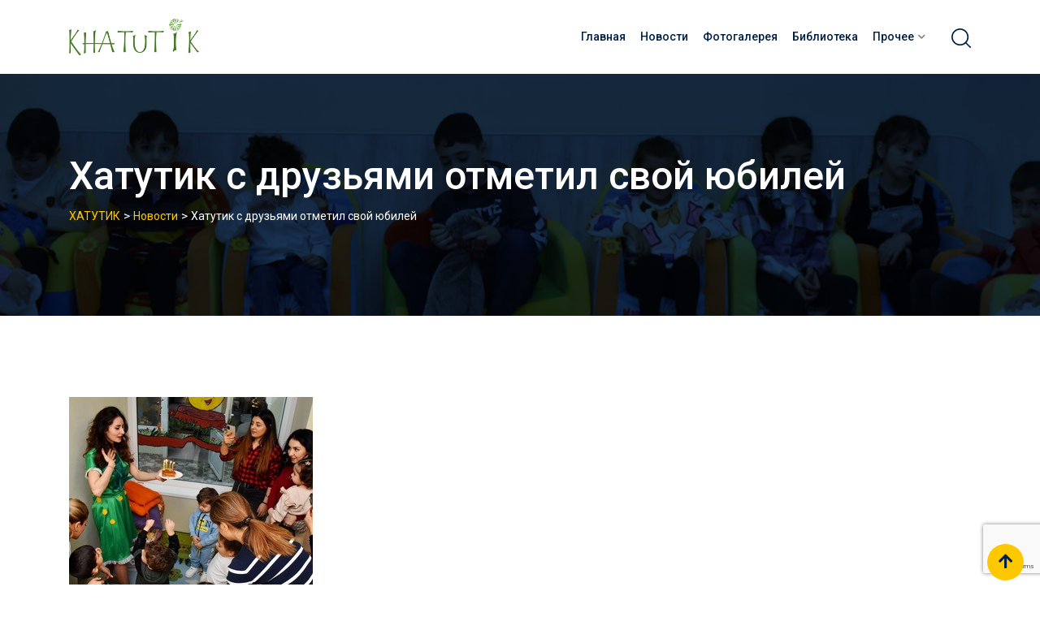

--- FILE ---
content_type: text/html; charset=UTF-8
request_url: http://khatutik.ru/ubiley-5-let/
body_size: 102909
content:
    <!doctype html>
<html lang="ru-RU">
    <head>
        <meta charset="UTF-8">
        <meta name="viewport" content="width=device-width, initial-scale=1.0">
        <link rel="profile" href="https://gmpg.org/xfn/11"/>
		<meta name='robots' content='index, follow, max-image-preview:large, max-snippet:-1, max-video-preview:-1' />
<noscript><style>#preloader{display:none;}</style></noscript>
	<!-- This site is optimized with the Yoast SEO plugin v21.6 - https://yoast.com/wordpress/plugins/seo/ -->
	<title>Хатутик с друзьями отметил свой юбилей - ХАТУТИК</title>
	<link rel="canonical" href="http://khatutik.ru/ubiley-5-let/" />
	<meta property="og:locale" content="ru_RU" />
	<meta property="og:type" content="article" />
	<meta property="og:title" content="Хатутик с друзьями отметил свой юбилей - ХАТУТИК" />
	<meta property="og:description" content="Хатутик &#8212; это место, где каждый чувствует себя как дома, в кругу родных. Некоторые ходят к нам уже 5 лет, некоторые нашли нас совсем недавно. Мы любим наших и старых и новых друзей, и очень благодарны всем, кто принес свои солнечные улыбки на наш день рождения. Уже 5 лет, как руководители и сотрудники не жалеют [&hellip;]" />
	<meta property="og:url" content="http://khatutik.ru/ubiley-5-let/" />
	<meta property="og:site_name" content="ХАТУТИК" />
	<meta property="article:publisher" content="https://www.facebook.com/khatutik.spb" />
	<meta property="article:published_time" content="2021-11-29T09:26:31+00:00" />
	<meta property="article:modified_time" content="2023-11-14T22:30:32+00:00" />
	<meta property="og:image" content="http://khatutik.ru/wp-content/uploads/2021/11/ava-2-1.jpg" />
	<meta property="og:image:width" content="300" />
	<meta property="og:image:height" content="300" />
	<meta property="og:image:type" content="image/jpeg" />
	<meta name="author" content="setrak" />
	<meta name="twitter:card" content="summary_large_image" />
	<meta name="twitter:label1" content="Написано автором" />
	<meta name="twitter:data1" content="setrak" />
	<meta name="twitter:label2" content="Примерное время для чтения" />
	<meta name="twitter:data2" content="1 минута" />
	<script type="application/ld+json" class="yoast-schema-graph">{"@context":"https://schema.org","@graph":[{"@type":"Article","@id":"http://khatutik.ru/ubiley-5-let/#article","isPartOf":{"@id":"http://khatutik.ru/ubiley-5-let/"},"author":{"name":"setrak","@id":"http://khatutik.ru/#/schema/person/8f83272a0c1e28d5f7b2671311705a1c"},"headline":"Хатутик с друзьями отметил свой юбилей","datePublished":"2021-11-29T09:26:31+00:00","dateModified":"2023-11-14T22:30:32+00:00","mainEntityOfPage":{"@id":"http://khatutik.ru/ubiley-5-let/"},"wordCount":277,"commentCount":0,"publisher":{"@id":"http://khatutik.ru/#organization"},"image":{"@id":"http://khatutik.ru/ubiley-5-let/#primaryimage"},"thumbnailUrl":"http://khatutik.ru/wp-content/uploads/2021/11/ava-2-1.jpg","articleSection":["Новости","Фотогалерея"],"inLanguage":"ru-RU","potentialAction":[{"@type":"CommentAction","name":"Comment","target":["http://khatutik.ru/ubiley-5-let/#respond"]}]},{"@type":"WebPage","@id":"http://khatutik.ru/ubiley-5-let/","url":"http://khatutik.ru/ubiley-5-let/","name":"Хатутик с друзьями отметил свой юбилей - ХАТУТИК","isPartOf":{"@id":"http://khatutik.ru/#website"},"primaryImageOfPage":{"@id":"http://khatutik.ru/ubiley-5-let/#primaryimage"},"image":{"@id":"http://khatutik.ru/ubiley-5-let/#primaryimage"},"thumbnailUrl":"http://khatutik.ru/wp-content/uploads/2021/11/ava-2-1.jpg","datePublished":"2021-11-29T09:26:31+00:00","dateModified":"2023-11-14T22:30:32+00:00","breadcrumb":{"@id":"http://khatutik.ru/ubiley-5-let/#breadcrumb"},"inLanguage":"ru-RU","potentialAction":[{"@type":"ReadAction","target":["http://khatutik.ru/ubiley-5-let/"]}]},{"@type":"ImageObject","inLanguage":"ru-RU","@id":"http://khatutik.ru/ubiley-5-let/#primaryimage","url":"http://khatutik.ru/wp-content/uploads/2021/11/ava-2-1.jpg","contentUrl":"http://khatutik.ru/wp-content/uploads/2021/11/ava-2-1.jpg","width":300,"height":300},{"@type":"BreadcrumbList","@id":"http://khatutik.ru/ubiley-5-let/#breadcrumb","itemListElement":[{"@type":"ListItem","position":1,"name":"Главная страница","item":"http://khatutik.ru/"},{"@type":"ListItem","position":2,"name":"Хатутик с друзьями отметил свой юбилей"}]},{"@type":"WebSite","@id":"http://khatutik.ru/#website","url":"http://khatutik.ru/","name":"ХАТУТИК","description":"Культурно-образовательный и развивающий центр","publisher":{"@id":"http://khatutik.ru/#organization"},"alternateName":"Этноцентр Хатутик","potentialAction":[{"@type":"SearchAction","target":{"@type":"EntryPoint","urlTemplate":"http://khatutik.ru/?s={search_term_string}"},"query-input":"required name=search_term_string"}],"inLanguage":"ru-RU"},{"@type":"Organization","@id":"http://khatutik.ru/#organization","name":"Развивающий центр \"ХАТУТИК\"","alternateName":"Этноцентр \"Хатутик\"","url":"http://khatutik.ru/","logo":{"@type":"ImageObject","inLanguage":"ru-RU","@id":"http://khatutik.ru/#/schema/logo/image/","url":"http://khatutik.ru/wp-content/uploads/2023/11/logo-khatutik.png","contentUrl":"http://khatutik.ru/wp-content/uploads/2023/11/logo-khatutik.png","width":2416,"height":694,"caption":"Развивающий центр \"ХАТУТИК\""},"image":{"@id":"http://khatutik.ru/#/schema/logo/image/"},"sameAs":["https://www.facebook.com/khatutik.spb","https://vk.com/khatutik","https://www.youtube.com/channel/UCkLcmrepCMjwChxku_0nWTg","https://www.instagram.com/khatutik.ru/"]},{"@type":"Person","@id":"http://khatutik.ru/#/schema/person/8f83272a0c1e28d5f7b2671311705a1c","name":"setrak","image":{"@type":"ImageObject","inLanguage":"ru-RU","@id":"http://khatutik.ru/#/schema/person/image/","url":"http://0.gravatar.com/avatar/3639db1d32aa5e1c8b7ccf313d29c77f?s=96&d=mm&r=g","contentUrl":"http://0.gravatar.com/avatar/3639db1d32aa5e1c8b7ccf313d29c77f?s=96&d=mm&r=g","caption":"setrak"},"url":"http://khatutik.ru/author/setrak/"}]}</script>
	<!-- / Yoast SEO plugin. -->


<link rel='dns-prefetch' href='//fonts.googleapis.com' />
<link rel='preconnect' href='https://fonts.gstatic.com' crossorigin />
<link rel="alternate" type="application/rss+xml" title="ХАТУТИК &raquo; Лента" href="http://khatutik.ru/feed/" />
<link rel="alternate" type="application/rss+xml" title="ХАТУТИК &raquo; Лента комментариев" href="http://khatutik.ru/comments/feed/" />
<link rel="alternate" type="application/rss+xml" title="ХАТУТИК &raquo; Лента комментариев к &laquo;Хатутик с друзьями отметил свой юбилей&raquo;" href="http://khatutik.ru/ubiley-5-let/feed/" />
<script type="text/javascript">
/* <![CDATA[ */
window._wpemojiSettings = {"baseUrl":"https:\/\/s.w.org\/images\/core\/emoji\/14.0.0\/72x72\/","ext":".png","svgUrl":"https:\/\/s.w.org\/images\/core\/emoji\/14.0.0\/svg\/","svgExt":".svg","source":{"concatemoji":"http:\/\/khatutik.ru\/wp-includes\/js\/wp-emoji-release.min.js?ver=6.4.7"}};
/*! This file is auto-generated */
!function(i,n){var o,s,e;function c(e){try{var t={supportTests:e,timestamp:(new Date).valueOf()};sessionStorage.setItem(o,JSON.stringify(t))}catch(e){}}function p(e,t,n){e.clearRect(0,0,e.canvas.width,e.canvas.height),e.fillText(t,0,0);var t=new Uint32Array(e.getImageData(0,0,e.canvas.width,e.canvas.height).data),r=(e.clearRect(0,0,e.canvas.width,e.canvas.height),e.fillText(n,0,0),new Uint32Array(e.getImageData(0,0,e.canvas.width,e.canvas.height).data));return t.every(function(e,t){return e===r[t]})}function u(e,t,n){switch(t){case"flag":return n(e,"\ud83c\udff3\ufe0f\u200d\u26a7\ufe0f","\ud83c\udff3\ufe0f\u200b\u26a7\ufe0f")?!1:!n(e,"\ud83c\uddfa\ud83c\uddf3","\ud83c\uddfa\u200b\ud83c\uddf3")&&!n(e,"\ud83c\udff4\udb40\udc67\udb40\udc62\udb40\udc65\udb40\udc6e\udb40\udc67\udb40\udc7f","\ud83c\udff4\u200b\udb40\udc67\u200b\udb40\udc62\u200b\udb40\udc65\u200b\udb40\udc6e\u200b\udb40\udc67\u200b\udb40\udc7f");case"emoji":return!n(e,"\ud83e\udef1\ud83c\udffb\u200d\ud83e\udef2\ud83c\udfff","\ud83e\udef1\ud83c\udffb\u200b\ud83e\udef2\ud83c\udfff")}return!1}function f(e,t,n){var r="undefined"!=typeof WorkerGlobalScope&&self instanceof WorkerGlobalScope?new OffscreenCanvas(300,150):i.createElement("canvas"),a=r.getContext("2d",{willReadFrequently:!0}),o=(a.textBaseline="top",a.font="600 32px Arial",{});return e.forEach(function(e){o[e]=t(a,e,n)}),o}function t(e){var t=i.createElement("script");t.src=e,t.defer=!0,i.head.appendChild(t)}"undefined"!=typeof Promise&&(o="wpEmojiSettingsSupports",s=["flag","emoji"],n.supports={everything:!0,everythingExceptFlag:!0},e=new Promise(function(e){i.addEventListener("DOMContentLoaded",e,{once:!0})}),new Promise(function(t){var n=function(){try{var e=JSON.parse(sessionStorage.getItem(o));if("object"==typeof e&&"number"==typeof e.timestamp&&(new Date).valueOf()<e.timestamp+604800&&"object"==typeof e.supportTests)return e.supportTests}catch(e){}return null}();if(!n){if("undefined"!=typeof Worker&&"undefined"!=typeof OffscreenCanvas&&"undefined"!=typeof URL&&URL.createObjectURL&&"undefined"!=typeof Blob)try{var e="postMessage("+f.toString()+"("+[JSON.stringify(s),u.toString(),p.toString()].join(",")+"));",r=new Blob([e],{type:"text/javascript"}),a=new Worker(URL.createObjectURL(r),{name:"wpTestEmojiSupports"});return void(a.onmessage=function(e){c(n=e.data),a.terminate(),t(n)})}catch(e){}c(n=f(s,u,p))}t(n)}).then(function(e){for(var t in e)n.supports[t]=e[t],n.supports.everything=n.supports.everything&&n.supports[t],"flag"!==t&&(n.supports.everythingExceptFlag=n.supports.everythingExceptFlag&&n.supports[t]);n.supports.everythingExceptFlag=n.supports.everythingExceptFlag&&!n.supports.flag,n.DOMReady=!1,n.readyCallback=function(){n.DOMReady=!0}}).then(function(){return e}).then(function(){var e;n.supports.everything||(n.readyCallback(),(e=n.source||{}).concatemoji?t(e.concatemoji):e.wpemoji&&e.twemoji&&(t(e.twemoji),t(e.wpemoji)))}))}((window,document),window._wpemojiSettings);
/* ]]> */
</script>
<link rel='stylesheet' id='layerslider-css' href='http://khatutik.ru/wp-content/plugins/LayerSlider/assets/static/layerslider/css/layerslider.css?ver=7.9.0' type='text/css' media='all' />
<link rel='stylesheet' id='ls-user-css' href='http://khatutik.ru/wp-content/uploads/layerslider.custom.css?ver=1698912041' type='text/css' media='all' />
<style id='wp-emoji-styles-inline-css' type='text/css'>

	img.wp-smiley, img.emoji {
		display: inline !important;
		border: none !important;
		box-shadow: none !important;
		height: 1em !important;
		width: 1em !important;
		margin: 0 0.07em !important;
		vertical-align: -0.1em !important;
		background: none !important;
		padding: 0 !important;
	}
</style>
<link rel='stylesheet' id='wp-block-library-css' href='http://khatutik.ru/wp-includes/css/dist/block-library/style.min.css?ver=6.4.7' type='text/css' media='all' />
<style id='wp-block-library-theme-inline-css' type='text/css'>
.wp-block-audio figcaption{color:#555;font-size:13px;text-align:center}.is-dark-theme .wp-block-audio figcaption{color:hsla(0,0%,100%,.65)}.wp-block-audio{margin:0 0 1em}.wp-block-code{border:1px solid #ccc;border-radius:4px;font-family:Menlo,Consolas,monaco,monospace;padding:.8em 1em}.wp-block-embed figcaption{color:#555;font-size:13px;text-align:center}.is-dark-theme .wp-block-embed figcaption{color:hsla(0,0%,100%,.65)}.wp-block-embed{margin:0 0 1em}.blocks-gallery-caption{color:#555;font-size:13px;text-align:center}.is-dark-theme .blocks-gallery-caption{color:hsla(0,0%,100%,.65)}.wp-block-image figcaption{color:#555;font-size:13px;text-align:center}.is-dark-theme .wp-block-image figcaption{color:hsla(0,0%,100%,.65)}.wp-block-image{margin:0 0 1em}.wp-block-pullquote{border-bottom:4px solid;border-top:4px solid;color:currentColor;margin-bottom:1.75em}.wp-block-pullquote cite,.wp-block-pullquote footer,.wp-block-pullquote__citation{color:currentColor;font-size:.8125em;font-style:normal;text-transform:uppercase}.wp-block-quote{border-left:.25em solid;margin:0 0 1.75em;padding-left:1em}.wp-block-quote cite,.wp-block-quote footer{color:currentColor;font-size:.8125em;font-style:normal;position:relative}.wp-block-quote.has-text-align-right{border-left:none;border-right:.25em solid;padding-left:0;padding-right:1em}.wp-block-quote.has-text-align-center{border:none;padding-left:0}.wp-block-quote.is-large,.wp-block-quote.is-style-large,.wp-block-quote.is-style-plain{border:none}.wp-block-search .wp-block-search__label{font-weight:700}.wp-block-search__button{border:1px solid #ccc;padding:.375em .625em}:where(.wp-block-group.has-background){padding:1.25em 2.375em}.wp-block-separator.has-css-opacity{opacity:.4}.wp-block-separator{border:none;border-bottom:2px solid;margin-left:auto;margin-right:auto}.wp-block-separator.has-alpha-channel-opacity{opacity:1}.wp-block-separator:not(.is-style-wide):not(.is-style-dots){width:100px}.wp-block-separator.has-background:not(.is-style-dots){border-bottom:none;height:1px}.wp-block-separator.has-background:not(.is-style-wide):not(.is-style-dots){height:2px}.wp-block-table{margin:0 0 1em}.wp-block-table td,.wp-block-table th{word-break:normal}.wp-block-table figcaption{color:#555;font-size:13px;text-align:center}.is-dark-theme .wp-block-table figcaption{color:hsla(0,0%,100%,.65)}.wp-block-video figcaption{color:#555;font-size:13px;text-align:center}.is-dark-theme .wp-block-video figcaption{color:hsla(0,0%,100%,.65)}.wp-block-video{margin:0 0 1em}.wp-block-template-part.has-background{margin-bottom:0;margin-top:0;padding:1.25em 2.375em}
</style>
<style id='classic-theme-styles-inline-css' type='text/css'>
/*! This file is auto-generated */
.wp-block-button__link{color:#fff;background-color:#32373c;border-radius:9999px;box-shadow:none;text-decoration:none;padding:calc(.667em + 2px) calc(1.333em + 2px);font-size:1.125em}.wp-block-file__button{background:#32373c;color:#fff;text-decoration:none}
</style>
<style id='global-styles-inline-css' type='text/css'>
body{--wp--preset--color--black: #000000;--wp--preset--color--cyan-bluish-gray: #abb8c3;--wp--preset--color--white: #ffffff;--wp--preset--color--pale-pink: #f78da7;--wp--preset--color--vivid-red: #cf2e2e;--wp--preset--color--luminous-vivid-orange: #ff6900;--wp--preset--color--luminous-vivid-amber: #fcb900;--wp--preset--color--light-green-cyan: #7bdcb5;--wp--preset--color--vivid-green-cyan: #00d084;--wp--preset--color--pale-cyan-blue: #8ed1fc;--wp--preset--color--vivid-cyan-blue: #0693e3;--wp--preset--color--vivid-purple: #9b51e0;--wp--preset--gradient--vivid-cyan-blue-to-vivid-purple: linear-gradient(135deg,rgba(6,147,227,1) 0%,rgb(155,81,224) 100%);--wp--preset--gradient--light-green-cyan-to-vivid-green-cyan: linear-gradient(135deg,rgb(122,220,180) 0%,rgb(0,208,130) 100%);--wp--preset--gradient--luminous-vivid-amber-to-luminous-vivid-orange: linear-gradient(135deg,rgba(252,185,0,1) 0%,rgba(255,105,0,1) 100%);--wp--preset--gradient--luminous-vivid-orange-to-vivid-red: linear-gradient(135deg,rgba(255,105,0,1) 0%,rgb(207,46,46) 100%);--wp--preset--gradient--very-light-gray-to-cyan-bluish-gray: linear-gradient(135deg,rgb(238,238,238) 0%,rgb(169,184,195) 100%);--wp--preset--gradient--cool-to-warm-spectrum: linear-gradient(135deg,rgb(74,234,220) 0%,rgb(151,120,209) 20%,rgb(207,42,186) 40%,rgb(238,44,130) 60%,rgb(251,105,98) 80%,rgb(254,248,76) 100%);--wp--preset--gradient--blush-light-purple: linear-gradient(135deg,rgb(255,206,236) 0%,rgb(152,150,240) 100%);--wp--preset--gradient--blush-bordeaux: linear-gradient(135deg,rgb(254,205,165) 0%,rgb(254,45,45) 50%,rgb(107,0,62) 100%);--wp--preset--gradient--luminous-dusk: linear-gradient(135deg,rgb(255,203,112) 0%,rgb(199,81,192) 50%,rgb(65,88,208) 100%);--wp--preset--gradient--pale-ocean: linear-gradient(135deg,rgb(255,245,203) 0%,rgb(182,227,212) 50%,rgb(51,167,181) 100%);--wp--preset--gradient--electric-grass: linear-gradient(135deg,rgb(202,248,128) 0%,rgb(113,206,126) 100%);--wp--preset--gradient--midnight: linear-gradient(135deg,rgb(2,3,129) 0%,rgb(40,116,252) 100%);--wp--preset--font-size--small: 13px;--wp--preset--font-size--medium: 20px;--wp--preset--font-size--large: 36px;--wp--preset--font-size--x-large: 42px;--wp--preset--spacing--20: 0.44rem;--wp--preset--spacing--30: 0.67rem;--wp--preset--spacing--40: 1rem;--wp--preset--spacing--50: 1.5rem;--wp--preset--spacing--60: 2.25rem;--wp--preset--spacing--70: 3.38rem;--wp--preset--spacing--80: 5.06rem;--wp--preset--shadow--natural: 6px 6px 9px rgba(0, 0, 0, 0.2);--wp--preset--shadow--deep: 12px 12px 50px rgba(0, 0, 0, 0.4);--wp--preset--shadow--sharp: 6px 6px 0px rgba(0, 0, 0, 0.2);--wp--preset--shadow--outlined: 6px 6px 0px -3px rgba(255, 255, 255, 1), 6px 6px rgba(0, 0, 0, 1);--wp--preset--shadow--crisp: 6px 6px 0px rgba(0, 0, 0, 1);}:where(.is-layout-flex){gap: 0.5em;}:where(.is-layout-grid){gap: 0.5em;}body .is-layout-flow > .alignleft{float: left;margin-inline-start: 0;margin-inline-end: 2em;}body .is-layout-flow > .alignright{float: right;margin-inline-start: 2em;margin-inline-end: 0;}body .is-layout-flow > .aligncenter{margin-left: auto !important;margin-right: auto !important;}body .is-layout-constrained > .alignleft{float: left;margin-inline-start: 0;margin-inline-end: 2em;}body .is-layout-constrained > .alignright{float: right;margin-inline-start: 2em;margin-inline-end: 0;}body .is-layout-constrained > .aligncenter{margin-left: auto !important;margin-right: auto !important;}body .is-layout-constrained > :where(:not(.alignleft):not(.alignright):not(.alignfull)){max-width: var(--wp--style--global--content-size);margin-left: auto !important;margin-right: auto !important;}body .is-layout-constrained > .alignwide{max-width: var(--wp--style--global--wide-size);}body .is-layout-flex{display: flex;}body .is-layout-flex{flex-wrap: wrap;align-items: center;}body .is-layout-flex > *{margin: 0;}body .is-layout-grid{display: grid;}body .is-layout-grid > *{margin: 0;}:where(.wp-block-columns.is-layout-flex){gap: 2em;}:where(.wp-block-columns.is-layout-grid){gap: 2em;}:where(.wp-block-post-template.is-layout-flex){gap: 1.25em;}:where(.wp-block-post-template.is-layout-grid){gap: 1.25em;}.has-black-color{color: var(--wp--preset--color--black) !important;}.has-cyan-bluish-gray-color{color: var(--wp--preset--color--cyan-bluish-gray) !important;}.has-white-color{color: var(--wp--preset--color--white) !important;}.has-pale-pink-color{color: var(--wp--preset--color--pale-pink) !important;}.has-vivid-red-color{color: var(--wp--preset--color--vivid-red) !important;}.has-luminous-vivid-orange-color{color: var(--wp--preset--color--luminous-vivid-orange) !important;}.has-luminous-vivid-amber-color{color: var(--wp--preset--color--luminous-vivid-amber) !important;}.has-light-green-cyan-color{color: var(--wp--preset--color--light-green-cyan) !important;}.has-vivid-green-cyan-color{color: var(--wp--preset--color--vivid-green-cyan) !important;}.has-pale-cyan-blue-color{color: var(--wp--preset--color--pale-cyan-blue) !important;}.has-vivid-cyan-blue-color{color: var(--wp--preset--color--vivid-cyan-blue) !important;}.has-vivid-purple-color{color: var(--wp--preset--color--vivid-purple) !important;}.has-black-background-color{background-color: var(--wp--preset--color--black) !important;}.has-cyan-bluish-gray-background-color{background-color: var(--wp--preset--color--cyan-bluish-gray) !important;}.has-white-background-color{background-color: var(--wp--preset--color--white) !important;}.has-pale-pink-background-color{background-color: var(--wp--preset--color--pale-pink) !important;}.has-vivid-red-background-color{background-color: var(--wp--preset--color--vivid-red) !important;}.has-luminous-vivid-orange-background-color{background-color: var(--wp--preset--color--luminous-vivid-orange) !important;}.has-luminous-vivid-amber-background-color{background-color: var(--wp--preset--color--luminous-vivid-amber) !important;}.has-light-green-cyan-background-color{background-color: var(--wp--preset--color--light-green-cyan) !important;}.has-vivid-green-cyan-background-color{background-color: var(--wp--preset--color--vivid-green-cyan) !important;}.has-pale-cyan-blue-background-color{background-color: var(--wp--preset--color--pale-cyan-blue) !important;}.has-vivid-cyan-blue-background-color{background-color: var(--wp--preset--color--vivid-cyan-blue) !important;}.has-vivid-purple-background-color{background-color: var(--wp--preset--color--vivid-purple) !important;}.has-black-border-color{border-color: var(--wp--preset--color--black) !important;}.has-cyan-bluish-gray-border-color{border-color: var(--wp--preset--color--cyan-bluish-gray) !important;}.has-white-border-color{border-color: var(--wp--preset--color--white) !important;}.has-pale-pink-border-color{border-color: var(--wp--preset--color--pale-pink) !important;}.has-vivid-red-border-color{border-color: var(--wp--preset--color--vivid-red) !important;}.has-luminous-vivid-orange-border-color{border-color: var(--wp--preset--color--luminous-vivid-orange) !important;}.has-luminous-vivid-amber-border-color{border-color: var(--wp--preset--color--luminous-vivid-amber) !important;}.has-light-green-cyan-border-color{border-color: var(--wp--preset--color--light-green-cyan) !important;}.has-vivid-green-cyan-border-color{border-color: var(--wp--preset--color--vivid-green-cyan) !important;}.has-pale-cyan-blue-border-color{border-color: var(--wp--preset--color--pale-cyan-blue) !important;}.has-vivid-cyan-blue-border-color{border-color: var(--wp--preset--color--vivid-cyan-blue) !important;}.has-vivid-purple-border-color{border-color: var(--wp--preset--color--vivid-purple) !important;}.has-vivid-cyan-blue-to-vivid-purple-gradient-background{background: var(--wp--preset--gradient--vivid-cyan-blue-to-vivid-purple) !important;}.has-light-green-cyan-to-vivid-green-cyan-gradient-background{background: var(--wp--preset--gradient--light-green-cyan-to-vivid-green-cyan) !important;}.has-luminous-vivid-amber-to-luminous-vivid-orange-gradient-background{background: var(--wp--preset--gradient--luminous-vivid-amber-to-luminous-vivid-orange) !important;}.has-luminous-vivid-orange-to-vivid-red-gradient-background{background: var(--wp--preset--gradient--luminous-vivid-orange-to-vivid-red) !important;}.has-very-light-gray-to-cyan-bluish-gray-gradient-background{background: var(--wp--preset--gradient--very-light-gray-to-cyan-bluish-gray) !important;}.has-cool-to-warm-spectrum-gradient-background{background: var(--wp--preset--gradient--cool-to-warm-spectrum) !important;}.has-blush-light-purple-gradient-background{background: var(--wp--preset--gradient--blush-light-purple) !important;}.has-blush-bordeaux-gradient-background{background: var(--wp--preset--gradient--blush-bordeaux) !important;}.has-luminous-dusk-gradient-background{background: var(--wp--preset--gradient--luminous-dusk) !important;}.has-pale-ocean-gradient-background{background: var(--wp--preset--gradient--pale-ocean) !important;}.has-electric-grass-gradient-background{background: var(--wp--preset--gradient--electric-grass) !important;}.has-midnight-gradient-background{background: var(--wp--preset--gradient--midnight) !important;}.has-small-font-size{font-size: var(--wp--preset--font-size--small) !important;}.has-medium-font-size{font-size: var(--wp--preset--font-size--medium) !important;}.has-large-font-size{font-size: var(--wp--preset--font-size--large) !important;}.has-x-large-font-size{font-size: var(--wp--preset--font-size--x-large) !important;}
.wp-block-navigation a:where(:not(.wp-element-button)){color: inherit;}
:where(.wp-block-post-template.is-layout-flex){gap: 1.25em;}:where(.wp-block-post-template.is-layout-grid){gap: 1.25em;}
:where(.wp-block-columns.is-layout-flex){gap: 2em;}:where(.wp-block-columns.is-layout-grid){gap: 2em;}
.wp-block-pullquote{font-size: 1.5em;line-height: 1.6;}
</style>
<link rel='stylesheet' id='redux-extendify-styles-css' href='http://khatutik.ru/wp-content/plugins/redux-framework/redux-core/assets/css/extendify-utilities.css?ver=4.4.10' type='text/css' media='all' />
<link rel='stylesheet' id='contact-form-7-css' href='http://khatutik.ru/wp-content/plugins/contact-form-7/includes/css/styles.css?ver=5.8.4' type='text/css' media='all' />
<link rel='stylesheet' id='ngg_trigger_buttons-css' href='http://khatutik.ru/wp-content/plugins/nextgen-gallery/static/GalleryDisplay/trigger_buttons.css?ver=3.54' type='text/css' media='all' />
<link rel='stylesheet' id='simplelightbox-0-css' href='http://khatutik.ru/wp-content/plugins/nextgen-gallery/static/Lightbox/simplelightbox/simple-lightbox.css?ver=3.54' type='text/css' media='all' />
<link rel='stylesheet' id='fontawesome_v4_shim_style-css' href='http://khatutik.ru/wp-content/plugins/nextgen-gallery/static/FontAwesome/css/v4-shims.min.css?ver=6.4.7' type='text/css' media='all' />
<link rel='stylesheet' id='fontawesome-css' href='http://khatutik.ru/wp-content/plugins/nextgen-gallery/static/FontAwesome/css/all.min.css?ver=6.4.7' type='text/css' media='all' />
<link rel='stylesheet' id='nextgen_pagination_style-css' href='http://khatutik.ru/wp-content/plugins/nextgen-gallery/static/GalleryDisplay/pagination_style.css?ver=3.54' type='text/css' media='all' />
<link rel='stylesheet' id='nextgen_basic_thumbnails_style-css' href='http://khatutik.ru/wp-content/plugins/nextgen-gallery/static/Thumbnails/nextgen_basic_thumbnails.css?ver=3.54' type='text/css' media='all' />
<link rel='stylesheet' id='eikra-gfonts-css' href='//fonts.googleapis.com/css?family=Roboto%3A400%2C400i%2C500%2C500i%2C700%2C700i%26subset%3Dlatin%2Clatin-ext&#038;ver=4.4.14' type='text/css' media='all' />
<link rel='stylesheet' id='bootstrap-css' href='http://khatutik.ru/wp-content/themes/eikra/assets/css/bootstrap.min.css?ver=4.4.14' type='text/css' media='all' />
<link rel='stylesheet' id='font-awesome-css' href='http://khatutik.ru/wp-content/themes/eikra/assets/css/font-awesome.min.css?ver=4.4.14' type='text/css' media='all' />
<link rel='stylesheet' id='eikra-default-css' href='http://khatutik.ru/wp-content/themes/eikra/assets/css/default.css?ver=4.4.14' type='text/css' media='all' />
<link rel='stylesheet' id='eikra-style-css' href='http://khatutik.ru/wp-content/themes/eikra/assets/css/style.css?ver=4.4.14' type='text/css' media='all' />
<style id='eikra-style-inline-css' type='text/css'>
    .entry-banner {
	        background: url(http://khatutik.ru/wp-content/uploads/2023/11/banner-1.jpg) no-repeat scroll center center / cover;
	    }
    .content-area {
    padding-top: 100px;
    padding-bottom: 100px;
    }
	
</style>
<link rel='stylesheet' id='eikra-vc-css' href='http://khatutik.ru/wp-content/themes/eikra/assets/css/vc.css?ver=4.4.14' type='text/css' media='all' />
<link rel="preload" as="style" href="https://fonts.googleapis.com/css?family=Roboto:500,400&#038;display=swap&#038;ver=1699987442" /><link rel="stylesheet" href="https://fonts.googleapis.com/css?family=Roboto:500,400&#038;display=swap&#038;ver=1699987442" media="print" onload="this.media='all'"><noscript><link rel="stylesheet" href="https://fonts.googleapis.com/css?family=Roboto:500,400&#038;display=swap&#038;ver=1699987442" /></noscript><link rel='stylesheet' id='eikra-learnpress-css' href='http://khatutik.ru/wp-content/themes/eikra/assets/css/learnpress.css?ver=4.4.14' type='text/css' media='all' />
<style id='eikra-learnpress-inline-css' type='text/css'>
@media all and (max-width: 767px) {	html #wpadminbar {position: fixed;} }
</style>
<style id='eikra-dynamic-inline-css' type='text/css'>
 body, gtnbg_root, p { font-family: Roboto, sans-serif;; font-size: 15px; line-height: 26px; font-weight : 400; font-style: normal; } h1 { font-family: Roboto; font-size: 40px; line-height: 44px; font-weight : 500; font-style: normal; } h2 { font-family: Roboto, sans-serif;; font-size: 28px; line-height: 31px; font-weight : 500; font-style: normal; } h3 { font-family: Roboto, sans-serif;; font-size: 20px; line-height: 26px; font-weight : 500; font-style: normal; } h4 { font-family: Roboto, sans-serif;; font-size: 16px; line-height: 18px; font-weight : 500; font-style: normal; } h5 { font-family: Roboto, sans-serif;; font-size: 14px; line-height: 16px; font-weight : 500; font-style: normal; } h6 { font-family: Roboto, sans-serif;; font-size: 12px; line-height: 14px; font-weight : 500; font-style: normal; } a,a:link,a:visited { color: #002147; } a:hover, a:focus, a:active { color: #fdc800; } .wp-block-quote::before { background-color: #002147; } .wp-block-pullquote {   border-color: #002147; } :root{ --rt-primary-color: #002147; --rt-secondary-color: #fdc800; --rt-primary-rgb: 0, 33, 71; --rt-secondary-rgb: 253, 200, 0; } .primary-color { color: #002147; } .secondery-color { color: #fdc800; } .primary-bgcolor { background-color: #002147; } .secondery-bgcolor { background-color: #fdc800; } #tophead { background-color: #002147; } #tophead, #tophead a, #tophead .tophead-social li a, #tophead .tophead-social li a:hover { color: #d0d6dd; } #tophead .tophead-contact i[class^="fa"], #tophead .tophead-address i[class^="fa"] { color: #fdc800; } .trheader #tophead, .trheader #tophead a, .trheader #tophead .tophead-social li a, .trheader #tophead .tophead-social li a:hover { color: #d0d6dd; } .topbar-style-4 #tophead a.topbar-btn { background-color: #fdc800; border-color: #fdc800; color: #002147; } .topbar-style-5 #tophead .widget ul li i { color: #fdc800; }  .site-header .main-navigation ul li a { font-family: Roboto, sans-serif; font-size : 15px; font-weight : 500; line-height : 24px; color: #002147; text-transform : ; font-style: normal; } .site-header .main-navigation ul.menu > li > a:hover, .site-header .main-navigation ul.menu > li.current-menu-item > a, .site-header .main-navigation ul.menu > li.current > a { color: #fdc800; } .site-header .main-navigation ul li a.active { color: #fdc800 !important; } .trheader #masthead .main-navigation ul.menu > li > a, .trheader #masthead .main-navigation ul.menu > li > a:hover, .trheader #masthead .main-navigation ul.menu > li.current-menu-item > a, .trheader #masthead .main-navigation ul.menu > li.current > a, .trheader #masthead .search-box .search-button i, .trheader #masthead .header-icon-seperator, .trheader #masthead .header-icon-area .cart-icon-area > a, .trheader #masthead .additional-menu-area a.side-menu-trigger { color: #ffffff; } .site-header .main-navigation ul li ul li { background-color: #002147; } .site-header .main-navigation ul li ul li:hover { background-color: #1A3B61; } .site-header .main-navigation ul li ul li a { font-family: Roboto, sans-serif; font-size : 14px; font-weight : 400; line-height : 21px; color: #ffffff; text-transform : ; font-style: normal; } .site-header .main-navigation ul li ul li:hover > a { color: #FDC800; } #sticky-header-wrapper .site-header { border-color: #002147} .site-header .main-navigation ul li.mega-menu > ul.sub-menu { background-color: #002147} .site-header .main-navigation ul li.mega-menu ul.sub-menu li a { color: #ffffff} .site-header .main-navigation ul li.mega-menu ul.sub-menu li a:hover { background-color: #1A3B61; color: #FDC800; } .mean-container a.meanmenu-reveal, .mean-container .mean-nav ul li a.mean-expand { color: #fdc800; } .mean-container a.meanmenu-reveal span { background-color: #fdc800; } .mean-container .mean-bar { border-color: #fdc800; } .mean-container .mean-nav ul li a { font-family: Roboto, sans-serif; font-size : 14px; font-weight : 400; line-height : 21px; color: #002147; text-transform : ; font-style: normal; } .mean-container .mean-nav ul li a:hover, .mean-container .mean-nav > ul > li.current-menu-item > a { color: #fdc800; } body .mean-container .mean-nav ul li.mean-append-area .rtin-append-inner a.header-menu-btn { background-color: #fdc800; border-color: #fdc800; color: #002147; } .header-icon-area .cart-icon-area .cart-icon-num { background-color: #fdc800; } .mean-container .mean-bar .cart-icon-num { background-color: #fdc800; } .site-header .search-box .search-text { border-color: #fdc800; } .header-style-3 .header-social li a:hover, .header-style-3.trheader .header-social li a:hover { color: #fdc800; } .header-style-3.trheader .header-contact li a, .header-style-3.trheader .header-social li a { color: #ffffff; } .header-style-4 .header-social li a:hover { color: #fdc800; } .header-style-4.trheader .header-contact li a, .header-style-4.trheader .header-social li a { color: #ffffff; } .header-style-5 .header-menu-btn { background-color: #002147; } .trheader.header-style-5 .header-menu-btn { color: #ffffff; } .header-style-6 .site-header, .header-style-6 #sticky-header-wrapper .site-header { background-color: #002147; } .header-style-6 .site-header a.header-menu-btn { background-color: #fdc800; border-color: #fdc800; color: #002147; } .header-style-6 .site-header .main-navigation ul.menu > li > a { color: #ffffff; } .header-style-7 .header-social a:hover { color: #002147; } .header-style-7 a.header-menu-btn { background-color: #fdc800; } .header-style-7.trheader .header-social li a:hover { color: #fdc800; } .entry-banner .entry-banner-content h1 { color: #ffffff; } .breadcrumb-area .entry-breadcrumb span a, .breadcrumb-area .entry-breadcrumb span a span { color: #fdc800; } .breadcrumb-area .entry-breadcrumb span a:hover, .breadcrumb-area .entry-breadcrumb span a:hover span { color: #ffffff; } .breadcrumb-area .entry-breadcrumb { color: #ffffff; } .breadcrumb-area .entry-breadcrumb > span { color: #ffffff; } #preloader { background-color: #002147; } .scrollToTop { background-color: #fdc800; } .footer-top-area { background-color: #002147; } .footer-top-area .widget > h3 { color: #ffffff; } .mc4wp-form-fields input[type="email"], .footer-top-area, .footer-top-area .widget { color: #f5f5f5; } .widget.widget_rdtheme_info ul li a, .footer-top-area a:link, .footer-top-area a:visited, .footer-top-area widget_nav_menu ul.menu li:before { color: #f5f5f5; } .footer-top-area .widget a:hover, .footer-top-area .widget a:active { color: #fdc800; } .footer-top-area .search-form input.search-submit { color: #002147; } .footer-top-area .widget_nav_menu ul.menu li:before { color: #fdc800; } .footer-bottom-area { background-color: #001a39; color: #909da4; } .search-form input.search-submit { background-color: #002147; border-color: #002147; } .search-form input.search-submit a:hover { color: #002147; } .widget ul li a:hover { color: #fdc800; } .sidebar-widget-area .widget > h3 { color: #002147; } .sidebar-widget-area .widget > h3:after { background-color: #fdc800; } .sidebar-widget-area .widget_tag_cloud a { color: #002147; } .sidebar-widget-area .widget_tag_cloud a:hover { background-color: #002147; } .widget.widget_rdtheme_about ul li a:hover { background-color: #fdc800; border-color: #fdc800; color: #002147; } .widget.widget_rdtheme_info ul li i { color: #fdc800; } .pagination-area ul li a, .learn-press-pagination ul li a { background-color: #002147 !important; } .pagination-area ul li.active a, .pagination-area ul li a:hover, .pagination-area ul li span.current, .pagination-area ul li .current, .learn-press-pagination ul li.active a, .learn-press-pagination ul li a:hover, .learn-press-pagination ul li span.current, .learn-press-pagination ul li .current { background-color: #fdc800 !important; } .error-page-area { background-color: #FDC800; } .error-page-area .error-page h3 { color: #000000; } .error-page-area .error-page p { color: #634e00; } body .rdtheme-button-1, body .rdtheme-button-1:link { color: #002147; } body .rdtheme-button-1:hover { background-color: #002147; } body a.rdtheme-button-2, body .rdtheme-button-2 { background-color: #002147; } body a.rdtheme-button-2:hover, body .rdtheme-button-2:hover { color: #002147; background-color: #fdc800; } body a.rdtheme-button-3, body .rdtheme-button-3 { background-color: #002147; } body a.rdtheme-button-3:hover, body .rdtheme-button-4:hover { color: #002147; background-color: #fdc800; } .comments-area h3.comment-title { color: #002147; } .comments-area h3.comment-title:after { background-color: #fdc800; } .comments-area .main-comments .comment-meta .comment-author-name, .comments-area .main-comments .comment-meta .comment-author-name a { color: #002147; } .comments-area .main-comments .reply-area a { background-color: #002147; } .comments-area .main-comments .reply-area a:hover { background-color: #fdc800; } #respond .comment-reply-title { color: #002147; } #respond .comment-reply-title:after { background-color: #fdc800; } #respond form .btn-send { background-color: #002147; } #respond form .btn-send:hover { background-color: #fdc800; } .entry-header h2.entry-title a, .entry-header .entry-meta ul li a:hover, .entry-footer .tags a:hover, .event-single .event-meta li, .event-single ul li span i, .event-single .event-info h3, .event-single .event-social h3 { color: #002147; } button, input[type="button"], input[type="reset"], input[type="submit"], .entry-header .entry-thumbnail-area .post-date li:nth-child(odd), .event-single .event-thumbnail-area #event-countdown .event-countdown-each:nth-child(odd), .event-single .event-social ul li a, .instructor-single .rtin-content ul.rtin-social li a:hover { background-color: #002147; } .entry-header h2.entry-title a:hover, .entry-header h2.entry-title a:hover, .entry-header .entry-meta ul li i, .event-single .event-meta li i { color: #fdc800; } .bar1::after, .bar2::after, .hvr-bounce-to-right:before, .hvr-bounce-to-bottom:before, .entry-header .entry-thumbnail-area .post-date li:nth-child(even), .event-single .event-thumbnail-area #event-countdown .event-countdown-each:nth-child(even), .event-single .event-social ul li a:hover { background-color: #fdc800; } .ls-bar-timer { background-color: #fdc800; border-bottom-color: #fdc800; } .instructor-single .rtin-content ul.rtin-social li a:hover { border-color: #002147; } .list-style-1 li { color: #002147; } .list-style-1 li::before { color: #fdc800; } .woocommerce .widget_price_filter .ui-slider .ui-slider-range, .woocommerce .widget_price_filter .ui-slider .ui-slider-handle, .rt-woo-nav .owl-custom-nav-title::after, .rt-woo-nav .owl-custom-nav .owl-prev:hover, .rt-woo-nav .owl-custom-nav .owl-next:hover, .woocommerce ul.products li.product .onsale, .woocommerce span.onsale, .woocommerce a.added_to_cart, .woocommerce div.product form.cart .button, .woocommerce #respond input#submit, .woocommerce a.button, .woocommerce button.button, .woocommerce input.button, p.demo_store, .woocommerce #respond input#submit.disabled:hover, .woocommerce #respond input#submit:disabled:hover, .woocommerce #respond input#submit[disabled]:disabled:hover, .woocommerce a.button.disabled:hover, .woocommerce a.button:disabled:hover, .woocommerce a.button[disabled]:disabled:hover, .woocommerce button.button.disabled:hover, .woocommerce button.button:disabled:hover, .woocommerce button.button[disabled]:disabled:hover, .woocommerce input.button.disabled:hover, .woocommerce input.button:disabled:hover, .woocommerce input.button[disabled]:disabled:hover, .woocommerce #respond input#submit.alt, .woocommerce a.button.alt, .woocommerce button.button.alt, .woocommerce input.button.alt { background-color: #002147; } .product-grid-view .view-mode ul li.grid-view-nav a, .product-list-view .view-mode ul li.list-view-nav a, .woocommerce ul.products li.product h3 a:hover, .woocommerce ul.products li.product .price, .woocommerce div.product p.price, .woocommerce div.product span.price, .woocommerce div.product .product-meta a:hover, .woocommerce div.product .woocommerce-tabs ul.tabs li.active a, .woocommerce a.woocommerce-review-link:hover, .woocommerce-message::before, .woocommerce-info::before { color: #002147; } .woocommerce-message, .woocommerce-info { border-color: #002147; } .woocommerce .product-thumb-area .overlay { background-color: rgba(0, 33, 71, 0.8); } .woocommerce .product-thumb-area .product-info ul li a { border-color: #fdc800; } .woocommerce .product-thumb-area .product-info ul li a:hover { color: #002147; background-color: #fdc800; } .contact-us-form .wpcf7-submit:hover { background-color: #fdc800; } .contact-form-2 h3, .contact-form-2 input[type="submit"]:hover { background-color: #fdc800; } .rt-vc-pagination .pagination-area ul li a, .rt-vc-pagination .pagination-area ul li span {   background-color: #002147; } .rt-vc-pagination .pagination-area ul li.active a, .rt-vc-pagination .pagination-area ul li a:hover, .rt-vc-pagination .pagination-area ul li .current {   background-color: #fdc800; } body .entry-content .rdtheme-button-5, body .rdtheme-button-5 {   border-color: #fdc800; } body .entry-content .rdtheme-button-5:hover, body .rdtheme-button-5:hover{   background-color: #fdc800;   color: #002147; } body .entry-content .rdtheme-button-6, body .rdtheme-button-6 { background-color: #002147; } body .entry-content .rdtheme-button-6:hover, body .rdtheme-button-6:hover {   background-color: #fdc800;   color: #002147; } body .rdtheme-button-7, body a.rdtheme-button-7 {   background-color: #002147; } body .rdtheme-button-7:hover, body a.rdtheme-button-7:hover {   color: #002147;   background-color: #fdc800; } .entry-content .isotop-btn a:hover, .entry-content .isotop-btn .current {   border-color: #002147 !important;   background-color: #002147 !important; } .rt-owl-nav-1 .section-title .owl-custom-nav-title {   color: #002147; } .rt-owl-nav-1 .section-title .owl-custom-nav .owl-prev, .rt-owl-nav-1 .section-title .owl-custom-nav .owl-next {   background-color: #fdc800; } .rt-owl-nav-1 .section-title .owl-custom-nav .owl-prev:hover, .rt-owl-nav-1 .section-title .owl-custom-nav .owl-next:hover {   background-color: #002147; } .rt-vc-title-left {   color: #002147; } .rt-vc-title h2 {   color: #002147; } .rt-info-box .media-heading, .rt-info-box .media-heading a, .rt-info-box.layout2 i, .rt-info-box.layout3 i, .rt-info-box.layout4:hover .rtin-icon i { color: #002147; } .rt-info-box .media-heading a:hover, .rt-info-box.layout2:hover i, .rt-info-box.layout5 .rtin-icon i, .rt-info-box.layout5:hover .media-heading, .rt-info-box.layout6:hover .media-heading a { color: #fdc800; } .rt-info-box.layout4::before, .rt-info-box.layout4:hover { background-color: #002147; } .rt-info-box.layout5 { background-color: rgba( 0, 33, 71, 0.8 ); } .rt-info-box.layout3:hover i, .rt-info-box.layout4 .rtin-icon i {   background-color: #fdc800; } .rt-vc-infobox-6 .rtin-item .rtin-left .rtin-icon i {   color: #fdc800; } .rt-vc-imagetext-2 .rtin-img:before {   background-color: rgba(0, 33, 71, 0.6); } .rt-vc-imagetext-2 .rtin-img a {   border-color: #fdc800; } .rt-vc-imagetext-2 .rtin-title a:hover {   color: #002147; } .rt-vc-text-title .rtin-title { color: #002147; } .rt-vc-text-title.style2 .rtin-title::after { background-color: #fdc800; } .rt-vc-text-title.style3 .rtin-btn a {   background-color: #fdc800; } .rt-vc-text-title.style4 .rtin-btn a {   border-color: #fdc800; } .rt-vc-text-title.style4 .rtin-btn a:hover {   background-color: #fdc800; } .rt-vc-text-button .rtin-btn a {   background-color: #fdc800; } .rt-vc-cta .rtin-right {   background-color: #002147; } .rt-vc-cta .rtin-right .rtin-btn {   background-color: #fdc800;   border-color: #fdc800;   color: #002147; } .rt-vc-cta.style2 .rtin-right {   background-color: #fdc800; } .rt-vc-cta.style2 .rtin-right .rtin-btn {   background-color: #002147;   border-color: #002147; } .rt-vc-cta.style2 .rtin-right .rtin-btn:hover {   color: #002147; } .rt-vc-posts .rtin-item .media-list .rtin-content-area h3 a {   color: #002147; } .rt-vc-posts .rtin-item .media-list .rtin-content-area h3 a:hover {   color: #fdc800; } .rt-vc-posts .rtin-item .media-list .rtin-content-area .rtin-date {   color: #fdc800; } .rt-vc-posts-2 {   background-color: #002147; } .rt-vc-posts-2 .rtin-item .rtin-date {   color: #fdc800; } .rt-vc-posts-2 .rtin-btn:hover {   color: #fdc800; } .rt-vc-posts-2 .rtin-btn i {   color: #fdc800; } .rt-vc-posts-2 .rtin-item .rtin-title a:hover {   color: #fdc800; } .rt-vc-research-1 .rtin-item .rtin-title::after, .rt-vc-research-2 .rtin-item .rtin-title::after, .rt-vc-research-3 .rtin-item .rtin-holder .rtin-title a:hover {   background-color: #fdc800; } .rt-vc-research-1 .rtin-item .rtin-title a, .rt-vc-research-2 .rtin-item .rtin-title a, .rt-vc-research-3 .rtin-item .rtin-holder .rtin-title a:hover, .rt-vc-research-3 .rtin-item .rtin-holder .rtin-title a:hover i {   color: #002147; } .rt-vc-research-1 .rtin-item .rtin-title a:hover, .rt-vc-research-2 .rtin-item .rtin-title a:hover, .rt-vc-research-3 .rtin-item .rtin-holder .rtin-title a i {   color: #fdc800; } .rt-vc-research-3 .rtin-item .rtin-holder .rtin-title a {   background-color: #002147; } .rt-vc-event .rtin-item .rtin-calender-holder .rtin-calender {   background-color:#fdc800; } .rt-vc-event .rtin-item .rtin-calender-holder .rtin-calender:before, .rt-vc-event .rtin-item .rtin-calender-holder .rtin-calender:after, .rt-vc-event .rtin-item .rtin-calender-holder .rtin-calender h3, .rt-vc-event .rtin-item .rtin-calender-holder .rtin-calender h3 p, .rt-vc-event .rtin-item .rtin-calender-holder .rtin-calender h3 span, .rt-vc-event .rtin-item .rtin-right h3 a, .rt-vc-event .rtin-item .rtin-right ul li, .rt-vc-event .rtin-btn a:hover {   color: #002147; } .rt-vc-event .rtin-item .rtin-right h3 a:hover {   color: #fdc800; } .rt-vc-event-box .rtin-item .rtin-meta i {   color: #fdc800; } .rt-vc-event-box .rtin-item .rtin-btn a {   background-color: #fdc800;   border-color: #fdc800; } .rt-vc-counter .rtin-left .rtin-counter {   border-bottom-color: #fdc800; } .rt-vc-counter .rtin-right .rtin-title {   color: #002147; } .rt-vc-testimonial .rt-item .rt-item-content-holder .rt-item-title {   color: #002147; } .rt-vc-testimonial .owl-theme .owl-dots .owl-dot.active span {   background-color: #002147; } .rt-vc-testimonial-2 .rtin-item .rtin-item-designation {   color:#fdc800; } .rt-vc-testimonial-2 .owl-theme .owl-dots .owl-dot:hover span, .rt-vc-testimonial-2 .owl-theme .owl-dots .owl-dot.active span {   background-color: #fdc800;   border-color: #fdc800; } .rt-vc-testimonial-3 .rtin-item .rtin-content-area .rtin-title {   color: #002147; } .rt-countdown .rt-date .rt-countdown-section-2 {   border-color: #fdc800; } .rt-event-countdown .rt-content h2, .rt-event-countdown .rt-content h3, .rt-event-countdown .rt-date .rt-countdown-section .rt-countdown-text .rtin-count, .rt-event-countdown .rt-date .rt-countdown-section .rt-countdown-text .rtin-text { color: #002147; } .rt-event-countdown .rt-date .rt-countdown-section .countdown-colon, .rt-event-countdown.rt-dark .rt-date .rt-countdown-section .rt-countdown-text .rtin-count { color: #fdc800; } .rt-price-table-box1 span {   color: #002147; } .rt-price-table-box1 .rtin-price {   background-color: #002147; } .rt-price-table-box1 .rtin-btn {   background-color: #fdc800;   border-color: #fdc800;   color: #002147; } .rt-price-table-box1:hover {   background-color: #002147; } .rt-price-table-box1:hover .rtin-price {   background-color: #fdc800; } .rt-pricing-box2 .rtin-title, .rt-pricing-box2 ul li {   color: #002147; } .rt-pricing-box2 .rtin-price {   color: #fdc800; } .rt-price-table-box3 .rtin-title, .rt-price-table-box3 .rtin-price {   color: #002147; } .rt-price-table-box3 .rtin-btn {   background-color: #fdc800; } .rt-price-table-box3.rtin-featured, .rt-price-table-box3:hover {   background-color: #002147; } .rt-gallery-1 .rt-gallery-wrapper .rt-gallery-box:before {   background-color: rgba( 253, 200, 0, 0.8 ); } .rt-gallery-1 .rt-gallery-wrapper .rt-gallery-box .rt-gallery-content a {   background-color: #002147; } .rt-vc-video .rtin-item .rtin-btn {   color: #fdc800; } .rt-vc-video .rtin-item .rtin-btn:hover {   border-color: #fdc800; } .rt-vc-video.rt-light .rtin-item .rtin-title {   color: #002147; } .rt-vc-video.rt-light .rtin-item .rtin-btn {   color: #002147;   border-color: #fdc800; } .rt-vc-contact-1 ul.rtin-item > li > i {   color: #002147; } .rt-vc-contact-1 ul.rtin-item > li .contact-social li a {   color: #002147;   border-color: #002147; } .rt-vc-contact-1 ul.rtin-item > li .contact-social li a:hover {   background-color: #002147; } .rt-vc-contact-2 ul.rtin-item > li {   color: #002147; } .rt-vc-contact-2 ul.rtin-item > li > i {   color: #fdc800; } .rt-vc-contact-2 ul.rtin-item > li.rtin-social-wrap .rtin-social li a {   background-color: #fdc800; } .rt-vc-contact-2 ul.rtin-item > li.rtin-social-wrap .rtin-social li a:hover {   background-color: #002147; } .rt-vc-instructor-1 .rtin-item .rtin-content .rtin-title a {   color: #002147; } .rt-vc-instructor-1 .rtin-item .rtin-content .rtin-title a:hover {   color: #fdc800; } .rt-vc-instructor-1 .rtin-item .rtin-content .rtin-social li a {   background-color: #fdc800; } .rt-vc-instructor-1 .rtin-item .rtin-content .rtin-social li a:hover {   background-color: #002147; } .rt-vc-instructor-2 .rtin-item .rtin-content .rtin-title a, .rt-vc-instructor-2 .rtin-item .rtin-content .rtin-social li a {   color: #fdc800; } .rt-vc-instructor-2 .rtin-item .rtin-content .rtin-social li a:hover {   border-color: #fdc800;   background-color: #fdc800; } .rt-vc-instructor-2 .rtin-item:before {   background: linear-gradient(to bottom, rgba(125, 185, 232, 0) 55%, #002147); } .rt-vc-instructor-2 .rtin-item:hover:after {   background-color: rgba( 0, 33, 71 , 0.7 ); } .rt-vc-instructor-3 .rtin-item .rtin-meta span {   color: #fdc800; } .rt-vc-instructor-3 .rtin-btn a {   color: #002147;   border-color: #002147; } .rt-vc-instructor-3 .rtin-btn a:hover {   background-color: #002147; } .rt-vc-instructor-4 .rtin-item .rtin-content:after {   background-color: #fdc800; } .rt-vc-instructor-5 .rtin-item {   background-color: #fdc800; } .rt-vc-instructor-5 .rtin-item .rtin-content .rtin-social li a:hover {   background-color: #002147; } .rt-vc-course-search .form-group .input-group .input-group-addon.rtin-submit-btn-wrap .rtin-submit-btn {   background-color: #fdc800; } .rt-vc-course-slider.style-4.rt-owl-nav-1 .section-title .owl-custom-nav .owl-prev:hover, .rt-vc-course-slider.style-4.rt-owl-nav-1 .section-title .owl-custom-nav .owl-next:hover {   background-color: #fdc800; } .rt-vc-course-featured .rtin-sec-title {   color: #002147; } .rt-vc-course-featured .rt-course-box .rtin-thumbnail::before {   background-color: rgba( 253, 200, 0 , 0.8 ); } .rt-vc-course-featured .rt-course-box .rtin-thumbnail a {   background-color: #002147;   border-color: #002147; } .rt-vc-course-isotope.style-2 .isotop-btn a {   border-color: #002147; } .rt-vc-course-isotope.style-2 .rtin-btn a {   color: #002147;   border-color: #002147; } .rt-vc-course-isotope.style-2 .rtin-btn a:hover {   background-color: #002147; } .wpb_gallery .wpb_flexslider .flex-direction-nav a {   background-color: #fdc800; } .wpb-js-composer .vc_tta.vc_tta-o-no-fill .vc_tta-panels .vc_tta-panel-body {  background-color: #002147 !important; } .wpb-js-composer .vc_tta-style-classic .vc_tta-panel .vc_tta-panel-title > a, .wpb-js-composer .vc_tta-style-classic .vc_tta-panel.vc_active .vc_tta-panel-title > a {  color: #002147 !important; } .wpb-js-composer .vc_tta-style-classic .vc_tta-controls-icon:after, .wpb-js-composer .vc_tta-style-classic .vc_tta-controls-icon:before {  border-color: #002147 !important; } .wpb-js-composer .vc_tta-container .vc_tta-panel span.faq-box-count {   background-color: #fdc800;   color: #002147; }
</style>
<script type="text/javascript" src="http://khatutik.ru/wp-includes/js/jquery/jquery.min.js?ver=3.7.1" id="jquery-core-js"></script>
<script type="text/javascript" src="http://khatutik.ru/wp-includes/js/jquery/jquery-migrate.min.js?ver=3.4.1" id="jquery-migrate-js"></script>
<script type="text/javascript" id="photocrati_ajax-js-extra">
/* <![CDATA[ */
var photocrati_ajax = {"url":"http:\/\/khatutik.ru\/index.php?photocrati_ajax=1","rest_url":"http:\/\/khatutik.ru\/wp-json\/","wp_home_url":"http:\/\/khatutik.ru","wp_site_url":"http:\/\/khatutik.ru","wp_root_url":"http:\/\/khatutik.ru","wp_plugins_url":"http:\/\/khatutik.ru\/wp-content\/plugins","wp_content_url":"http:\/\/khatutik.ru\/wp-content","wp_includes_url":"http:\/\/khatutik.ru\/wp-includes\/","ngg_param_slug":"nggallery"};
/* ]]> */
</script>
<script type="text/javascript" src="http://khatutik.ru/wp-content/plugins/nextgen-gallery/static/Legacy/ajax.min.js?ver=3.54" id="photocrati_ajax-js"></script>
<script type="text/javascript" src="http://khatutik.ru/wp-content/plugins/nextgen-gallery/static/FontAwesome/js/v4-shims.min.js?ver=5.3.1" id="fontawesome_v4_shim-js"></script>
<script type="text/javascript" defer crossorigin="anonymous" data-auto-replace-svg="false" data-keep-original-source="false" data-search-pseudo-elements src="http://khatutik.ru/wp-content/plugins/nextgen-gallery/static/FontAwesome/js/all.min.js?ver=5.3.1" id="fontawesome-js"></script>
<script type="text/javascript" src="http://khatutik.ru/wp-content/plugins/nextgen-gallery/static/Thumbnails/nextgen_basic_thumbnails.js?ver=3.54" id="nextgen_basic_thumbnails_script-js"></script>
<script type="text/javascript" src="http://khatutik.ru/wp-content/plugins/nextgen-gallery/static/Thumbnails/ajax_pagination.js?ver=3.54" id="nextgen-basic-thumbnails-ajax-pagination-js"></script>
<script></script><meta name="generator" content="Powered by LayerSlider 7.9.0 - Build Heros, Sliders, and Popups. Create Animations and Beautiful, Rich Web Content as Easy as Never Before on WordPress." />
<!-- LayerSlider updates and docs at: https://layerslider.com -->
<link rel="https://api.w.org/" href="http://khatutik.ru/wp-json/" /><link rel="alternate" type="application/json" href="http://khatutik.ru/wp-json/wp/v2/posts/17928" /><link rel="EditURI" type="application/rsd+xml" title="RSD" href="http://khatutik.ru/xmlrpc.php?rsd" />
<meta name="generator" content="WordPress 6.4.7" />
<link rel='shortlink' href='http://khatutik.ru/?p=17928' />
<link rel="alternate" type="application/json+oembed" href="http://khatutik.ru/wp-json/oembed/1.0/embed?url=http%3A%2F%2Fkhatutik.ru%2Fubiley-5-let%2F" />
<link rel="alternate" type="text/xml+oembed" href="http://khatutik.ru/wp-json/oembed/1.0/embed?url=http%3A%2F%2Fkhatutik.ru%2Fubiley-5-let%2F&#038;format=xml" />
<meta name="generator" content="Redux 4.4.10" /><link rel="pingback" href="http://khatutik.ru/xmlrpc.php"><meta name="generator" content="Powered by WPBakery Page Builder - drag and drop page builder for WordPress."/>
<link rel="icon" href="http://khatutik.ru/wp-content/uploads/2023/11/logo-khatutik-2-92x92.png" sizes="32x32" />
<link rel="icon" href="http://khatutik.ru/wp-content/uploads/2023/11/logo-khatutik-2-300x300.png" sizes="192x192" />
<link rel="apple-touch-icon" href="http://khatutik.ru/wp-content/uploads/2023/11/logo-khatutik-2-300x300.png" />
<meta name="msapplication-TileImage" content="http://khatutik.ru/wp-content/uploads/2023/11/logo-khatutik-2-300x300.png" />
<noscript><style> .wpb_animate_when_almost_visible { opacity: 1; }</style></noscript>    </head>
<body class="post-template-default single single-post postid-17928 single-format-standard wp-embed-responsive Eikra-version-4.4.14 header-style-1 footer-style-1 no-sidebar rt-course-grid-view product-grid-view wpb-js-composer js-comp-ver-7.1 vc_responsive">

<div id="preloader" style="background-image:url(http://khatutik.ru/wp-content/uploads/2023/11/logo-khatutik-gif-v2.gif);"></div><div id="page" class="site">
    <a class="skip-link screen-reader-text" href="#content">Skip to content</a>

    <header id="masthead" class="site-header">
		<div class="container masthead-container">
	<div class="row align-items-center">
		<div class="col-sm-2 col-xs-12">
			<div class="site-branding">
                                <a class="dark-logo" href="http://khatutik.ru/">
                    <img src="http://khatutik.ru/wp-content/uploads/2023/11/logo-khatutik.png" alt="ХАТУТИК">
                </a>
                <a class="light-logo" href="http://khatutik.ru/">
                    <img src="http://khatutik.ru/wp-content/uploads/2023/11/logo-khatutik.png" alt="ХАТУТИК">
                </a>
						</div>
		</div>
		<div class="col-sm-10 col-xs-12">
			<div class="header-icon-area">
	<div class="search-box-area">
	<div class="search-box">
		<form role="search" method="get" action="http://khatutik.ru/">
			<a href="#" class="search-close">
                <i class="fas fa-times"></i>
            </a>
			<input type="text" name="s" class="search-text" placeholder="Search Here..." required>
			<a href="#" class="search-button">
                <svg width="24" height="24" viewBox="0 0 24 24" fill="none" xmlns="http://www.w3.org/2000/svg">
                    <path d="M10.5831 0.0288696C4.74765 0.0288696 0 4.76354 0 10.5831C0 16.4027 4.7477 21.1374 10.5831 21.1374C16.4186 21.1374 21.1663 16.4027 21.1663 10.5831C21.1663 4.76354 16.4186 0.0288696 10.5831 0.0288696ZM10.5831 19.4024C5.70418 19.4024 1.73494 15.4459 1.73494 10.5831C1.73494 5.72002 5.70418 1.76376 10.5831 1.76376C15.4621 1.76376 19.4313 5.72002 19.4313 10.5831C19.4314 15.4459 15.4621 19.4024 10.5831 19.4024Z" fill="#676767"/>
                    <path d="M23.7444 22.4886L18.048 16.8211C17.7083 16.4834 17.1591 16.4848 16.8211 16.8243C16.4834 17.1641 16.4848 17.7131 16.8243 18.0512L22.5207 23.7187C22.6902 23.887 22.9111 23.9711 23.1326 23.9711C23.3555 23.9711 23.5782 23.8858 23.7476 23.7155C24.0854 23.3757 24.0839 22.8266 23.7444 22.4886Z" fill="#676767"/>
                </svg>
            </a>
		</form>
	</div>
</div>	<div class="clear"></div>								
</div>			<div id="site-navigation" class="main-navigation">
				<nav class="menu-%d0%b3%d0%bb%d0%b0%d0%b2%d0%bd%d0%be%d0%b5-%d0%bc%d0%b5%d0%bd%d1%8e-container"><ul id="menu-%d0%b3%d0%bb%d0%b0%d0%b2%d0%bd%d0%be%d0%b5-%d0%bc%d0%b5%d0%bd%d1%8e" class="menu"><li id="menu-item-1694" class="menu-item menu-item-type-custom menu-item-object-custom menu-item-home menu-item-1694"><a href="http://khatutik.ru/">Главная</a></li>
<li id="menu-item-21731" class="menu-item menu-item-type-post_type menu-item-object-page menu-item-21731"><a href="http://khatutik.ru/news/">Новости</a></li>
<li id="menu-item-21730" class="menu-item menu-item-type-post_type menu-item-object-page menu-item-21730"><a href="http://khatutik.ru/gallery/">Фотогалерея</a></li>
<li id="menu-item-21732" class="menu-item menu-item-type-post_type menu-item-object-page menu-item-21732"><a href="http://khatutik.ru/library/">Библиотека</a></li>
<li id="menu-item-21735" class="menu-item menu-item-type-custom menu-item-object-custom menu-item-has-children menu-item-21735"><a href="#">Прочее</a>
<ul class="sub-menu">
	<li id="menu-item-21729" class="menu-item menu-item-type-post_type menu-item-object-page menu-item-21729"><a href="http://khatutik.ru/pravila-poseshenija/">Правила посещения</a></li>
	<li id="menu-item-21727" class="menu-item menu-item-type-post_type menu-item-object-page menu-item-21727"><a href="http://khatutik.ru/anketa-uchenika/">Анкета ученика</a></li>
	<li id="menu-item-21733" class="menu-item menu-item-type-post_type menu-item-object-page menu-item-21733"><a href="http://khatutik.ru/team/">Наша команда</a></li>
	<li id="menu-item-21728" class="menu-item menu-item-type-post_type menu-item-object-page menu-item-21728"><a href="http://khatutik.ru/partners/">Партнеры</a></li>
	<li id="menu-item-21734" class="menu-item menu-item-type-post_type menu-item-object-page menu-item-21734"><a href="http://khatutik.ru/bari/">Бари Хатутик (филиал в Армении)</a></li>
	<li id="menu-item-21736" class="menu-item menu-item-type-post_type menu-item-object-page menu-item-21736"><a href="http://khatutik.ru/arhiv/">Архив</a></li>
</ul>
</li>
</ul></nav>			</div>
		</div>
	</div>
</div>    </header>

	<div id="mobile-menu-sticky-placeholder"></div>
<div class="rt-header-menu mean-container mobile-offscreen-menu header-icon-round" id="meanmenu">
    <div class="mean-bar">
        <div class="mobile-logo">
            <div class="site-branding">
                <a class="dark-logo" href="http://khatutik.ru/"><img src="http://khatutik.ru/wp-content/uploads/2023/11/logo-khatutik.png"
                                                                                           alt="ХАТУТИК"></a>
            </div>
        </div>

        <div class="header-icon-area">
            <ul class="header-btn">
				                    <li>
						<div class="search-box-area">
	<div class="search-box">
		<form role="search" method="get" action="http://khatutik.ru/">
			<a href="#" class="search-close">
                <i class="fas fa-times"></i>
            </a>
			<input type="text" name="s" class="search-text" placeholder="Search Here..." required>
			<a href="#" class="search-button">
                <svg width="24" height="24" viewBox="0 0 24 24" fill="none" xmlns="http://www.w3.org/2000/svg">
                    <path d="M10.5831 0.0288696C4.74765 0.0288696 0 4.76354 0 10.5831C0 16.4027 4.7477 21.1374 10.5831 21.1374C16.4186 21.1374 21.1663 16.4027 21.1663 10.5831C21.1663 4.76354 16.4186 0.0288696 10.5831 0.0288696ZM10.5831 19.4024C5.70418 19.4024 1.73494 15.4459 1.73494 10.5831C1.73494 5.72002 5.70418 1.76376 10.5831 1.76376C15.4621 1.76376 19.4313 5.72002 19.4313 10.5831C19.4314 15.4459 15.4621 19.4024 10.5831 19.4024Z" fill="#676767"/>
                    <path d="M23.7444 22.4886L18.048 16.8211C17.7083 16.4834 17.1591 16.4848 16.8211 16.8243C16.4834 17.1641 16.4848 17.7131 16.8243 18.0512L22.5207 23.7187C22.6902 23.887 22.9111 23.9711 23.1326 23.9711C23.3555 23.9711 23.5782 23.8858 23.7476 23.7155C24.0854 23.3757 24.0839 22.8266 23.7444 22.4886Z" fill="#676767"/>
                </svg>
            </a>
		</form>
	</div>
</div>                    </li>
				
				
                <li class="offcanvar_bar button" style="order: 99">
                    <span class="sidebarBtn ">
                    <span class="fa fa-bars">
                    </span>
                </span>
                </li>
            </ul>
        </div>

    </div>

    <div class="rt-slide-nav">
        <div class="offscreen-navigation">
			<nav class="menu-%d0%b3%d0%bb%d0%b0%d0%b2%d0%bd%d0%be%d0%b5-%d0%bc%d0%b5%d0%bd%d1%8e-container"><ul id="menu-%d0%b3%d0%bb%d0%b0%d0%b2%d0%bd%d0%be%d0%b5-%d0%bc%d0%b5%d0%bd%d1%8e-1" class="menu"><li class="menu-item menu-item-type-custom menu-item-object-custom menu-item-home menu-item-1694"><a href="http://khatutik.ru/">Главная</a></li>
<li class="menu-item menu-item-type-post_type menu-item-object-page menu-item-21731"><a href="http://khatutik.ru/news/">Новости</a></li>
<li class="menu-item menu-item-type-post_type menu-item-object-page menu-item-21730"><a href="http://khatutik.ru/gallery/">Фотогалерея</a></li>
<li class="menu-item menu-item-type-post_type menu-item-object-page menu-item-21732"><a href="http://khatutik.ru/library/">Библиотека</a></li>
<li class="menu-item menu-item-type-custom menu-item-object-custom menu-item-has-children menu-item-21735"><a href="#">Прочее</a>
<ul class="sub-menu">
	<li class="menu-item menu-item-type-post_type menu-item-object-page menu-item-21729"><a href="http://khatutik.ru/pravila-poseshenija/">Правила посещения</a></li>
	<li class="menu-item menu-item-type-post_type menu-item-object-page menu-item-21727"><a href="http://khatutik.ru/anketa-uchenika/">Анкета ученика</a></li>
	<li class="menu-item menu-item-type-post_type menu-item-object-page menu-item-21733"><a href="http://khatutik.ru/team/">Наша команда</a></li>
	<li class="menu-item menu-item-type-post_type menu-item-object-page menu-item-21728"><a href="http://khatutik.ru/partners/">Партнеры</a></li>
	<li class="menu-item menu-item-type-post_type menu-item-object-page menu-item-21734"><a href="http://khatutik.ru/bari/">Бари Хатутик (филиал в Армении)</a></li>
	<li class="menu-item menu-item-type-post_type menu-item-object-page menu-item-21736"><a href="http://khatutik.ru/arhiv/">Архив</a></li>
</ul>
</li>
</ul></nav>        </div>
    </div>
</div>

    <div id="content" class="site-content">
	<div class="entry-banner">
		<div class="container">
			<div class="entry-banner-content">
				<h1 class="entry-title">Хатутик с друзьями отметил свой юбилей</h1>
									<div class="breadcrumb-area"><div class="entry-breadcrumb"><!-- Breadcrumb NavXT 7.2.0 -->
<span property="itemListElement" typeof="ListItem"><a property="item" typeof="WebPage" title="Перейти к ХАТУТИК." href="http://khatutik.ru" class="home" ><span property="name">ХАТУТИК</span></a><meta property="position" content="1"></span> &gt; <span property="itemListElement" typeof="ListItem"><a property="item" typeof="WebPage" title="Go to the Новости Рубрика archives." href="http://khatutik.ru/category/news/" class="taxonomy category" ><span property="name">Новости</span></a><meta property="position" content="2"></span> &gt; <span property="itemListElement" typeof="ListItem"><span property="name" class="post post-post current-item">Хатутик с друзьями отметил свой юбилей</span><meta property="url" content="http://khatutik.ru/ubiley-5-let/"><meta property="position" content="3"></span></div></div>							</div>
		</div>
	</div>
<div id="primary" class="content-area">
	<div class="container">
		<div class="row">
						<div class="col-sm-12 col-12">
				<main id="main" class="site-main">
											<div id="post-17928" class="post-each post-17928 post type-post status-publish format-standard has-post-thumbnail hentry category-news category-gallery">
	<div class="entry-header">
					<div class="entry-thumbnail-area">
				<img width="300" height="300" src="http://khatutik.ru/wp-content/uploads/2021/11/ava-2-1.jpg" class="attachment-rdtheme-size1 size-rdtheme-size1 wp-post-image" alt="" decoding="async" fetchpriority="high" srcset="http://khatutik.ru/wp-content/uploads/2021/11/ava-2-1.jpg 300w, http://khatutik.ru/wp-content/uploads/2021/11/ava-2-1-92x92.jpg 92w" sizes="(max-width: 300px) 100vw, 300px" />							</div>
			
					<div class="entry-meta bar1 clearfix">
				<ul>
																					<li><i class="fas fa-tags" aria-hidden="true"></i><a href="http://khatutik.ru/category/news/" rel="category tag">Новости</a>, <a href="http://khatutik.ru/category/gallery/" rel="category tag">Фотогалерея</a></li>
														</ul>			
			</div>			
			</div>
	<div class="entry-content">
		<p style="text-align: justify;">Хатутик &#8212; это место, где каждый чувствует себя как дома, в кругу родных.</p>
<p style="text-align: justify;">Некоторые ходят к нам уже 5 лет, некоторые нашли нас совсем недавно. Мы любим наших и старых и новых друзей, и очень благодарны всем, кто принес свои солнечные улыбки на наш день рождения.</p>
<p style="text-align: justify;">Уже 5 лет, как руководители и сотрудники не жалеют сил, чтобы вы и ваши дети находились в искренней армянской среде, где учат армянский язык, историю, узнают и сохраняю свою культуру, и что немаловажно, находят единомышленников и становятся друзьями.</p>
<p style="text-align: justify;">Когда мы уставшие приходим домой и листаем наши с вами фотографии &#8212; мы тут же наполняемся новыми силами продолжать свое дело.</p>
<!-- default-view.php -->
<div
	class="ngg-galleryoverview default-view 
		"
	id="ngg-gallery-859fd0b99a4d531565a28aab475c5f91-1">

		<!-- Thumbnails -->
				<div id="ngg-image-0" class="ngg-gallery-thumbnail-box 
											" 
			>
						<div class="ngg-gallery-thumbnail">
			<a href="http://khatutik.ru/wp-content/gallery/20211128-d18ed0b1d0b8d0bbd0b5d0b9-5-d0bbd0b5d182/DSC_0761.jpg"
				title=""
				data-src="http://khatutik.ru/wp-content/gallery/20211128-d18ed0b1d0b8d0bbd0b5d0b9-5-d0bbd0b5d182/DSC_0761.jpg"
				data-thumbnail="http://khatutik.ru/wp-content/gallery/20211128-d18ed0b1d0b8d0bbd0b5d0b9-5-d0bbd0b5d182/thumbs/thumbs_DSC_0761.jpg"
				data-image-id="5688"
				data-title="DSC_0761"
				data-description=""
				data-image-slug="dsc_0761-1"
				class="ngg-simplelightbox" rel="859fd0b99a4d531565a28aab475c5f91">
				<img
					title="DSC_0761"
					alt="DSC_0761"
					src="http://khatutik.ru/wp-content/gallery/20211128-d18ed0b1d0b8d0bbd0b5d0b9-5-d0bbd0b5d182/thumbs/thumbs_DSC_0761.jpg"
					width="240"
					height="160"
					style="max-width:100%;"
				/>
			</a>
		</div>
							</div> 
			
				<div id="ngg-image-1" class="ngg-gallery-thumbnail-box 
											" 
			>
						<div class="ngg-gallery-thumbnail">
			<a href="http://khatutik.ru/wp-content/gallery/20211128-d18ed0b1d0b8d0bbd0b5d0b9-5-d0bbd0b5d182/DSC_0792.jpg"
				title=""
				data-src="http://khatutik.ru/wp-content/gallery/20211128-d18ed0b1d0b8d0bbd0b5d0b9-5-d0bbd0b5d182/DSC_0792.jpg"
				data-thumbnail="http://khatutik.ru/wp-content/gallery/20211128-d18ed0b1d0b8d0bbd0b5d0b9-5-d0bbd0b5d182/thumbs/thumbs_DSC_0792.jpg"
				data-image-id="5689"
				data-title="DSC_0792"
				data-description=""
				data-image-slug="dsc_0792"
				class="ngg-simplelightbox" rel="859fd0b99a4d531565a28aab475c5f91">
				<img
					title="DSC_0792"
					alt="DSC_0792"
					src="http://khatutik.ru/wp-content/gallery/20211128-d18ed0b1d0b8d0bbd0b5d0b9-5-d0bbd0b5d182/thumbs/thumbs_DSC_0792.jpg"
					width="240"
					height="160"
					style="max-width:100%;"
				/>
			</a>
		</div>
							</div> 
			
				<div id="ngg-image-2" class="ngg-gallery-thumbnail-box 
											" 
			>
						<div class="ngg-gallery-thumbnail">
			<a href="http://khatutik.ru/wp-content/gallery/20211128-d18ed0b1d0b8d0bbd0b5d0b9-5-d0bbd0b5d182/DSC_0773.jpg"
				title=""
				data-src="http://khatutik.ru/wp-content/gallery/20211128-d18ed0b1d0b8d0bbd0b5d0b9-5-d0bbd0b5d182/DSC_0773.jpg"
				data-thumbnail="http://khatutik.ru/wp-content/gallery/20211128-d18ed0b1d0b8d0bbd0b5d0b9-5-d0bbd0b5d182/thumbs/thumbs_DSC_0773.jpg"
				data-image-id="5690"
				data-title="DSC_0773"
				data-description=""
				data-image-slug="dsc_0773-1"
				class="ngg-simplelightbox" rel="859fd0b99a4d531565a28aab475c5f91">
				<img
					title="DSC_0773"
					alt="DSC_0773"
					src="http://khatutik.ru/wp-content/gallery/20211128-d18ed0b1d0b8d0bbd0b5d0b9-5-d0bbd0b5d182/thumbs/thumbs_DSC_0773.jpg"
					width="240"
					height="160"
					style="max-width:100%;"
				/>
			</a>
		</div>
							</div> 
			
				<div id="ngg-image-3" class="ngg-gallery-thumbnail-box 
											" 
			>
						<div class="ngg-gallery-thumbnail">
			<a href="http://khatutik.ru/wp-content/gallery/20211128-d18ed0b1d0b8d0bbd0b5d0b9-5-d0bbd0b5d182/DSC_0815.jpg"
				title=""
				data-src="http://khatutik.ru/wp-content/gallery/20211128-d18ed0b1d0b8d0bbd0b5d0b9-5-d0bbd0b5d182/DSC_0815.jpg"
				data-thumbnail="http://khatutik.ru/wp-content/gallery/20211128-d18ed0b1d0b8d0bbd0b5d0b9-5-d0bbd0b5d182/thumbs/thumbs_DSC_0815.jpg"
				data-image-id="5691"
				data-title="DSC_0815"
				data-description=""
				data-image-slug="dsc_0815-2"
				class="ngg-simplelightbox" rel="859fd0b99a4d531565a28aab475c5f91">
				<img
					title="DSC_0815"
					alt="DSC_0815"
					src="http://khatutik.ru/wp-content/gallery/20211128-d18ed0b1d0b8d0bbd0b5d0b9-5-d0bbd0b5d182/thumbs/thumbs_DSC_0815.jpg"
					width="240"
					height="160"
					style="max-width:100%;"
				/>
			</a>
		</div>
							</div> 
			
				<div id="ngg-image-4" class="ngg-gallery-thumbnail-box 
											" 
			>
						<div class="ngg-gallery-thumbnail">
			<a href="http://khatutik.ru/wp-content/gallery/20211128-d18ed0b1d0b8d0bbd0b5d0b9-5-d0bbd0b5d182/DSC_0789.jpg"
				title=""
				data-src="http://khatutik.ru/wp-content/gallery/20211128-d18ed0b1d0b8d0bbd0b5d0b9-5-d0bbd0b5d182/DSC_0789.jpg"
				data-thumbnail="http://khatutik.ru/wp-content/gallery/20211128-d18ed0b1d0b8d0bbd0b5d0b9-5-d0bbd0b5d182/thumbs/thumbs_DSC_0789.jpg"
				data-image-id="5692"
				data-title="DSC_0789"
				data-description=""
				data-image-slug="dsc_0789-5"
				class="ngg-simplelightbox" rel="859fd0b99a4d531565a28aab475c5f91">
				<img
					title="DSC_0789"
					alt="DSC_0789"
					src="http://khatutik.ru/wp-content/gallery/20211128-d18ed0b1d0b8d0bbd0b5d0b9-5-d0bbd0b5d182/thumbs/thumbs_DSC_0789.jpg"
					width="240"
					height="160"
					style="max-width:100%;"
				/>
			</a>
		</div>
							</div> 
			
				<div id="ngg-image-5" class="ngg-gallery-thumbnail-box 
											" 
			>
						<div class="ngg-gallery-thumbnail">
			<a href="http://khatutik.ru/wp-content/gallery/20211128-d18ed0b1d0b8d0bbd0b5d0b9-5-d0bbd0b5d182/DSC_0780.jpg"
				title=""
				data-src="http://khatutik.ru/wp-content/gallery/20211128-d18ed0b1d0b8d0bbd0b5d0b9-5-d0bbd0b5d182/DSC_0780.jpg"
				data-thumbnail="http://khatutik.ru/wp-content/gallery/20211128-d18ed0b1d0b8d0bbd0b5d0b9-5-d0bbd0b5d182/thumbs/thumbs_DSC_0780.jpg"
				data-image-id="5693"
				data-title="DSC_0780"
				data-description=""
				data-image-slug="dsc_0780-2"
				class="ngg-simplelightbox" rel="859fd0b99a4d531565a28aab475c5f91">
				<img
					title="DSC_0780"
					alt="DSC_0780"
					src="http://khatutik.ru/wp-content/gallery/20211128-d18ed0b1d0b8d0bbd0b5d0b9-5-d0bbd0b5d182/thumbs/thumbs_DSC_0780.jpg"
					width="240"
					height="160"
					style="max-width:100%;"
				/>
			</a>
		</div>
							</div> 
			
				<div id="ngg-image-6" class="ngg-gallery-thumbnail-box 
											" 
			>
						<div class="ngg-gallery-thumbnail">
			<a href="http://khatutik.ru/wp-content/gallery/20211128-d18ed0b1d0b8d0bbd0b5d0b9-5-d0bbd0b5d182/DSC_0836.jpg"
				title=""
				data-src="http://khatutik.ru/wp-content/gallery/20211128-d18ed0b1d0b8d0bbd0b5d0b9-5-d0bbd0b5d182/DSC_0836.jpg"
				data-thumbnail="http://khatutik.ru/wp-content/gallery/20211128-d18ed0b1d0b8d0bbd0b5d0b9-5-d0bbd0b5d182/thumbs/thumbs_DSC_0836.jpg"
				data-image-id="5694"
				data-title="DSC_0836"
				data-description=""
				data-image-slug="dsc_0836-2"
				class="ngg-simplelightbox" rel="859fd0b99a4d531565a28aab475c5f91">
				<img
					title="DSC_0836"
					alt="DSC_0836"
					src="http://khatutik.ru/wp-content/gallery/20211128-d18ed0b1d0b8d0bbd0b5d0b9-5-d0bbd0b5d182/thumbs/thumbs_DSC_0836.jpg"
					width="240"
					height="160"
					style="max-width:100%;"
				/>
			</a>
		</div>
							</div> 
			
				<div id="ngg-image-7" class="ngg-gallery-thumbnail-box 
											" 
			>
						<div class="ngg-gallery-thumbnail">
			<a href="http://khatutik.ru/wp-content/gallery/20211128-d18ed0b1d0b8d0bbd0b5d0b9-5-d0bbd0b5d182/DSC_0842.jpg"
				title=""
				data-src="http://khatutik.ru/wp-content/gallery/20211128-d18ed0b1d0b8d0bbd0b5d0b9-5-d0bbd0b5d182/DSC_0842.jpg"
				data-thumbnail="http://khatutik.ru/wp-content/gallery/20211128-d18ed0b1d0b8d0bbd0b5d0b9-5-d0bbd0b5d182/thumbs/thumbs_DSC_0842.jpg"
				data-image-id="5695"
				data-title="DSC_0842"
				data-description=""
				data-image-slug="dsc_0842"
				class="ngg-simplelightbox" rel="859fd0b99a4d531565a28aab475c5f91">
				<img
					title="DSC_0842"
					alt="DSC_0842"
					src="http://khatutik.ru/wp-content/gallery/20211128-d18ed0b1d0b8d0bbd0b5d0b9-5-d0bbd0b5d182/thumbs/thumbs_DSC_0842.jpg"
					width="240"
					height="160"
					style="max-width:100%;"
				/>
			</a>
		</div>
							</div> 
			
				<div id="ngg-image-8" class="ngg-gallery-thumbnail-box 
											" 
			>
						<div class="ngg-gallery-thumbnail">
			<a href="http://khatutik.ru/wp-content/gallery/20211128-d18ed0b1d0b8d0bbd0b5d0b9-5-d0bbd0b5d182/DSC_0835.jpg"
				title=""
				data-src="http://khatutik.ru/wp-content/gallery/20211128-d18ed0b1d0b8d0bbd0b5d0b9-5-d0bbd0b5d182/DSC_0835.jpg"
				data-thumbnail="http://khatutik.ru/wp-content/gallery/20211128-d18ed0b1d0b8d0bbd0b5d0b9-5-d0bbd0b5d182/thumbs/thumbs_DSC_0835.jpg"
				data-image-id="5696"
				data-title="DSC_0835"
				data-description=""
				data-image-slug="dsc_0835-2"
				class="ngg-simplelightbox" rel="859fd0b99a4d531565a28aab475c5f91">
				<img
					title="DSC_0835"
					alt="DSC_0835"
					src="http://khatutik.ru/wp-content/gallery/20211128-d18ed0b1d0b8d0bbd0b5d0b9-5-d0bbd0b5d182/thumbs/thumbs_DSC_0835.jpg"
					width="240"
					height="160"
					style="max-width:100%;"
				/>
			</a>
		</div>
							</div> 
			
				<div id="ngg-image-9" class="ngg-gallery-thumbnail-box 
											" 
			>
						<div class="ngg-gallery-thumbnail">
			<a href="http://khatutik.ru/wp-content/gallery/20211128-d18ed0b1d0b8d0bbd0b5d0b9-5-d0bbd0b5d182/DSC_0823.jpg"
				title=""
				data-src="http://khatutik.ru/wp-content/gallery/20211128-d18ed0b1d0b8d0bbd0b5d0b9-5-d0bbd0b5d182/DSC_0823.jpg"
				data-thumbnail="http://khatutik.ru/wp-content/gallery/20211128-d18ed0b1d0b8d0bbd0b5d0b9-5-d0bbd0b5d182/thumbs/thumbs_DSC_0823.jpg"
				data-image-id="5697"
				data-title="DSC_0823"
				data-description=""
				data-image-slug="dsc_0823"
				class="ngg-simplelightbox" rel="859fd0b99a4d531565a28aab475c5f91">
				<img
					title="DSC_0823"
					alt="DSC_0823"
					src="http://khatutik.ru/wp-content/gallery/20211128-d18ed0b1d0b8d0bbd0b5d0b9-5-d0bbd0b5d182/thumbs/thumbs_DSC_0823.jpg"
					width="240"
					height="160"
					style="max-width:100%;"
				/>
			</a>
		</div>
							</div> 
			
				<div id="ngg-image-10" class="ngg-gallery-thumbnail-box 
											" 
			>
						<div class="ngg-gallery-thumbnail">
			<a href="http://khatutik.ru/wp-content/gallery/20211128-d18ed0b1d0b8d0bbd0b5d0b9-5-d0bbd0b5d182/DSC_0851.jpg"
				title=""
				data-src="http://khatutik.ru/wp-content/gallery/20211128-d18ed0b1d0b8d0bbd0b5d0b9-5-d0bbd0b5d182/DSC_0851.jpg"
				data-thumbnail="http://khatutik.ru/wp-content/gallery/20211128-d18ed0b1d0b8d0bbd0b5d0b9-5-d0bbd0b5d182/thumbs/thumbs_DSC_0851.jpg"
				data-image-id="5698"
				data-title="DSC_0851"
				data-description=""
				data-image-slug="dsc_0851-1"
				class="ngg-simplelightbox" rel="859fd0b99a4d531565a28aab475c5f91">
				<img
					title="DSC_0851"
					alt="DSC_0851"
					src="http://khatutik.ru/wp-content/gallery/20211128-d18ed0b1d0b8d0bbd0b5d0b9-5-d0bbd0b5d182/thumbs/thumbs_DSC_0851.jpg"
					width="240"
					height="160"
					style="max-width:100%;"
				/>
			</a>
		</div>
							</div> 
			
				<div id="ngg-image-11" class="ngg-gallery-thumbnail-box 
											" 
			>
						<div class="ngg-gallery-thumbnail">
			<a href="http://khatutik.ru/wp-content/gallery/20211128-d18ed0b1d0b8d0bbd0b5d0b9-5-d0bbd0b5d182/DSC_0853.jpg"
				title=""
				data-src="http://khatutik.ru/wp-content/gallery/20211128-d18ed0b1d0b8d0bbd0b5d0b9-5-d0bbd0b5d182/DSC_0853.jpg"
				data-thumbnail="http://khatutik.ru/wp-content/gallery/20211128-d18ed0b1d0b8d0bbd0b5d0b9-5-d0bbd0b5d182/thumbs/thumbs_DSC_0853.jpg"
				data-image-id="5699"
				data-title="DSC_0853"
				data-description=""
				data-image-slug="dsc_0853"
				class="ngg-simplelightbox" rel="859fd0b99a4d531565a28aab475c5f91">
				<img
					title="DSC_0853"
					alt="DSC_0853"
					src="http://khatutik.ru/wp-content/gallery/20211128-d18ed0b1d0b8d0bbd0b5d0b9-5-d0bbd0b5d182/thumbs/thumbs_DSC_0853.jpg"
					width="240"
					height="160"
					style="max-width:100%;"
				/>
			</a>
		</div>
							</div> 
			
				<div id="ngg-image-12" class="ngg-gallery-thumbnail-box 
											" 
			>
						<div class="ngg-gallery-thumbnail">
			<a href="http://khatutik.ru/wp-content/gallery/20211128-d18ed0b1d0b8d0bbd0b5d0b9-5-d0bbd0b5d182/DSC_0858.jpg"
				title=""
				data-src="http://khatutik.ru/wp-content/gallery/20211128-d18ed0b1d0b8d0bbd0b5d0b9-5-d0bbd0b5d182/DSC_0858.jpg"
				data-thumbnail="http://khatutik.ru/wp-content/gallery/20211128-d18ed0b1d0b8d0bbd0b5d0b9-5-d0bbd0b5d182/thumbs/thumbs_DSC_0858.jpg"
				data-image-id="5700"
				data-title="DSC_0858"
				data-description=""
				data-image-slug="dsc_0858-1"
				class="ngg-simplelightbox" rel="859fd0b99a4d531565a28aab475c5f91">
				<img
					title="DSC_0858"
					alt="DSC_0858"
					src="http://khatutik.ru/wp-content/gallery/20211128-d18ed0b1d0b8d0bbd0b5d0b9-5-d0bbd0b5d182/thumbs/thumbs_DSC_0858.jpg"
					width="240"
					height="160"
					style="max-width:100%;"
				/>
			</a>
		</div>
							</div> 
			
				<div id="ngg-image-13" class="ngg-gallery-thumbnail-box 
											" 
			>
						<div class="ngg-gallery-thumbnail">
			<a href="http://khatutik.ru/wp-content/gallery/20211128-d18ed0b1d0b8d0bbd0b5d0b9-5-d0bbd0b5d182/DSC_0892.jpg"
				title=""
				data-src="http://khatutik.ru/wp-content/gallery/20211128-d18ed0b1d0b8d0bbd0b5d0b9-5-d0bbd0b5d182/DSC_0892.jpg"
				data-thumbnail="http://khatutik.ru/wp-content/gallery/20211128-d18ed0b1d0b8d0bbd0b5d0b9-5-d0bbd0b5d182/thumbs/thumbs_DSC_0892.jpg"
				data-image-id="5701"
				data-title="DSC_0892"
				data-description=""
				data-image-slug="dsc_0892-1"
				class="ngg-simplelightbox" rel="859fd0b99a4d531565a28aab475c5f91">
				<img
					title="DSC_0892"
					alt="DSC_0892"
					src="http://khatutik.ru/wp-content/gallery/20211128-d18ed0b1d0b8d0bbd0b5d0b9-5-d0bbd0b5d182/thumbs/thumbs_DSC_0892.jpg"
					width="240"
					height="160"
					style="max-width:100%;"
				/>
			</a>
		</div>
							</div> 
			
				<div id="ngg-image-14" class="ngg-gallery-thumbnail-box 
											" 
			>
						<div class="ngg-gallery-thumbnail">
			<a href="http://khatutik.ru/wp-content/gallery/20211128-d18ed0b1d0b8d0bbd0b5d0b9-5-d0bbd0b5d182/DSC_0873.jpg"
				title=""
				data-src="http://khatutik.ru/wp-content/gallery/20211128-d18ed0b1d0b8d0bbd0b5d0b9-5-d0bbd0b5d182/DSC_0873.jpg"
				data-thumbnail="http://khatutik.ru/wp-content/gallery/20211128-d18ed0b1d0b8d0bbd0b5d0b9-5-d0bbd0b5d182/thumbs/thumbs_DSC_0873.jpg"
				data-image-id="5702"
				data-title="DSC_0873"
				data-description=""
				data-image-slug="dsc_0873-1"
				class="ngg-simplelightbox" rel="859fd0b99a4d531565a28aab475c5f91">
				<img
					title="DSC_0873"
					alt="DSC_0873"
					src="http://khatutik.ru/wp-content/gallery/20211128-d18ed0b1d0b8d0bbd0b5d0b9-5-d0bbd0b5d182/thumbs/thumbs_DSC_0873.jpg"
					width="240"
					height="160"
					style="max-width:100%;"
				/>
			</a>
		</div>
							</div> 
			
				<div id="ngg-image-15" class="ngg-gallery-thumbnail-box 
											" 
			>
						<div class="ngg-gallery-thumbnail">
			<a href="http://khatutik.ru/wp-content/gallery/20211128-d18ed0b1d0b8d0bbd0b5d0b9-5-d0bbd0b5d182/DSC_0885.jpg"
				title=""
				data-src="http://khatutik.ru/wp-content/gallery/20211128-d18ed0b1d0b8d0bbd0b5d0b9-5-d0bbd0b5d182/DSC_0885.jpg"
				data-thumbnail="http://khatutik.ru/wp-content/gallery/20211128-d18ed0b1d0b8d0bbd0b5d0b9-5-d0bbd0b5d182/thumbs/thumbs_DSC_0885.jpg"
				data-image-id="5703"
				data-title="DSC_0885"
				data-description=""
				data-image-slug="dsc_0885-3"
				class="ngg-simplelightbox" rel="859fd0b99a4d531565a28aab475c5f91">
				<img
					title="DSC_0885"
					alt="DSC_0885"
					src="http://khatutik.ru/wp-content/gallery/20211128-d18ed0b1d0b8d0bbd0b5d0b9-5-d0bbd0b5d182/thumbs/thumbs_DSC_0885.jpg"
					width="240"
					height="160"
					style="max-width:100%;"
				/>
			</a>
		</div>
							</div> 
			
				<div id="ngg-image-16" class="ngg-gallery-thumbnail-box 
											" 
			>
						<div class="ngg-gallery-thumbnail">
			<a href="http://khatutik.ru/wp-content/gallery/20211128-d18ed0b1d0b8d0bbd0b5d0b9-5-d0bbd0b5d182/DSC_0898.jpg"
				title=""
				data-src="http://khatutik.ru/wp-content/gallery/20211128-d18ed0b1d0b8d0bbd0b5d0b9-5-d0bbd0b5d182/DSC_0898.jpg"
				data-thumbnail="http://khatutik.ru/wp-content/gallery/20211128-d18ed0b1d0b8d0bbd0b5d0b9-5-d0bbd0b5d182/thumbs/thumbs_DSC_0898.jpg"
				data-image-id="5704"
				data-title="DSC_0898"
				data-description=""
				data-image-slug="dsc_0898-2"
				class="ngg-simplelightbox" rel="859fd0b99a4d531565a28aab475c5f91">
				<img
					title="DSC_0898"
					alt="DSC_0898"
					src="http://khatutik.ru/wp-content/gallery/20211128-d18ed0b1d0b8d0bbd0b5d0b9-5-d0bbd0b5d182/thumbs/thumbs_DSC_0898.jpg"
					width="240"
					height="160"
					style="max-width:100%;"
				/>
			</a>
		</div>
							</div> 
			
				<div id="ngg-image-17" class="ngg-gallery-thumbnail-box 
											" 
			>
						<div class="ngg-gallery-thumbnail">
			<a href="http://khatutik.ru/wp-content/gallery/20211128-d18ed0b1d0b8d0bbd0b5d0b9-5-d0bbd0b5d182/DSC_0908.jpg"
				title=""
				data-src="http://khatutik.ru/wp-content/gallery/20211128-d18ed0b1d0b8d0bbd0b5d0b9-5-d0bbd0b5d182/DSC_0908.jpg"
				data-thumbnail="http://khatutik.ru/wp-content/gallery/20211128-d18ed0b1d0b8d0bbd0b5d0b9-5-d0bbd0b5d182/thumbs/thumbs_DSC_0908.jpg"
				data-image-id="5705"
				data-title="DSC_0908"
				data-description=""
				data-image-slug="dsc_0908-3"
				class="ngg-simplelightbox" rel="859fd0b99a4d531565a28aab475c5f91">
				<img
					title="DSC_0908"
					alt="DSC_0908"
					src="http://khatutik.ru/wp-content/gallery/20211128-d18ed0b1d0b8d0bbd0b5d0b9-5-d0bbd0b5d182/thumbs/thumbs_DSC_0908.jpg"
					width="240"
					height="160"
					style="max-width:100%;"
				/>
			</a>
		</div>
							</div> 
			
				<div id="ngg-image-18" class="ngg-gallery-thumbnail-box 
											" 
			>
						<div class="ngg-gallery-thumbnail">
			<a href="http://khatutik.ru/wp-content/gallery/20211128-d18ed0b1d0b8d0bbd0b5d0b9-5-d0bbd0b5d182/DSC_0912.jpg"
				title=""
				data-src="http://khatutik.ru/wp-content/gallery/20211128-d18ed0b1d0b8d0bbd0b5d0b9-5-d0bbd0b5d182/DSC_0912.jpg"
				data-thumbnail="http://khatutik.ru/wp-content/gallery/20211128-d18ed0b1d0b8d0bbd0b5d0b9-5-d0bbd0b5d182/thumbs/thumbs_DSC_0912.jpg"
				data-image-id="5706"
				data-title="DSC_0912"
				data-description=""
				data-image-slug="dsc_0912"
				class="ngg-simplelightbox" rel="859fd0b99a4d531565a28aab475c5f91">
				<img
					title="DSC_0912"
					alt="DSC_0912"
					src="http://khatutik.ru/wp-content/gallery/20211128-d18ed0b1d0b8d0bbd0b5d0b9-5-d0bbd0b5d182/thumbs/thumbs_DSC_0912.jpg"
					width="240"
					height="160"
					style="max-width:100%;"
				/>
			</a>
		</div>
							</div> 
			
				<div id="ngg-image-19" class="ngg-gallery-thumbnail-box 
											" 
			>
						<div class="ngg-gallery-thumbnail">
			<a href="http://khatutik.ru/wp-content/gallery/20211128-d18ed0b1d0b8d0bbd0b5d0b9-5-d0bbd0b5d182/DSC_0926.jpg"
				title=""
				data-src="http://khatutik.ru/wp-content/gallery/20211128-d18ed0b1d0b8d0bbd0b5d0b9-5-d0bbd0b5d182/DSC_0926.jpg"
				data-thumbnail="http://khatutik.ru/wp-content/gallery/20211128-d18ed0b1d0b8d0bbd0b5d0b9-5-d0bbd0b5d182/thumbs/thumbs_DSC_0926.jpg"
				data-image-id="5707"
				data-title="DSC_0926"
				data-description=""
				data-image-slug="dsc_0926-2"
				class="ngg-simplelightbox" rel="859fd0b99a4d531565a28aab475c5f91">
				<img
					title="DSC_0926"
					alt="DSC_0926"
					src="http://khatutik.ru/wp-content/gallery/20211128-d18ed0b1d0b8d0bbd0b5d0b9-5-d0bbd0b5d182/thumbs/thumbs_DSC_0926.jpg"
					width="240"
					height="160"
					style="max-width:100%;"
				/>
			</a>
		</div>
							</div> 
			
				<div id="ngg-image-20" class="ngg-gallery-thumbnail-box 
											" 
			>
						<div class="ngg-gallery-thumbnail">
			<a href="http://khatutik.ru/wp-content/gallery/20211128-d18ed0b1d0b8d0bbd0b5d0b9-5-d0bbd0b5d182/DSC_0941.jpg"
				title=""
				data-src="http://khatutik.ru/wp-content/gallery/20211128-d18ed0b1d0b8d0bbd0b5d0b9-5-d0bbd0b5d182/DSC_0941.jpg"
				data-thumbnail="http://khatutik.ru/wp-content/gallery/20211128-d18ed0b1d0b8d0bbd0b5d0b9-5-d0bbd0b5d182/thumbs/thumbs_DSC_0941.jpg"
				data-image-id="5708"
				data-title="DSC_0941"
				data-description=""
				data-image-slug="dsc_0941"
				class="ngg-simplelightbox" rel="859fd0b99a4d531565a28aab475c5f91">
				<img
					title="DSC_0941"
					alt="DSC_0941"
					src="http://khatutik.ru/wp-content/gallery/20211128-d18ed0b1d0b8d0bbd0b5d0b9-5-d0bbd0b5d182/thumbs/thumbs_DSC_0941.jpg"
					width="240"
					height="160"
					style="max-width:100%;"
				/>
			</a>
		</div>
							</div> 
			
				<div id="ngg-image-21" class="ngg-gallery-thumbnail-box 
											" 
			>
						<div class="ngg-gallery-thumbnail">
			<a href="http://khatutik.ru/wp-content/gallery/20211128-d18ed0b1d0b8d0bbd0b5d0b9-5-d0bbd0b5d182/DSC_0945.jpg"
				title=""
				data-src="http://khatutik.ru/wp-content/gallery/20211128-d18ed0b1d0b8d0bbd0b5d0b9-5-d0bbd0b5d182/DSC_0945.jpg"
				data-thumbnail="http://khatutik.ru/wp-content/gallery/20211128-d18ed0b1d0b8d0bbd0b5d0b9-5-d0bbd0b5d182/thumbs/thumbs_DSC_0945.jpg"
				data-image-id="5709"
				data-title="DSC_0945"
				data-description=""
				data-image-slug="dsc_0945-34"
				class="ngg-simplelightbox" rel="859fd0b99a4d531565a28aab475c5f91">
				<img
					title="DSC_0945"
					alt="DSC_0945"
					src="http://khatutik.ru/wp-content/gallery/20211128-d18ed0b1d0b8d0bbd0b5d0b9-5-d0bbd0b5d182/thumbs/thumbs_DSC_0945.jpg"
					width="240"
					height="160"
					style="max-width:100%;"
				/>
			</a>
		</div>
							</div> 
			
				<div id="ngg-image-22" class="ngg-gallery-thumbnail-box 
											" 
			>
						<div class="ngg-gallery-thumbnail">
			<a href="http://khatutik.ru/wp-content/gallery/20211128-d18ed0b1d0b8d0bbd0b5d0b9-5-d0bbd0b5d182/DSC_0918.jpg"
				title=""
				data-src="http://khatutik.ru/wp-content/gallery/20211128-d18ed0b1d0b8d0bbd0b5d0b9-5-d0bbd0b5d182/DSC_0918.jpg"
				data-thumbnail="http://khatutik.ru/wp-content/gallery/20211128-d18ed0b1d0b8d0bbd0b5d0b9-5-d0bbd0b5d182/thumbs/thumbs_DSC_0918.jpg"
				data-image-id="5710"
				data-title="DSC_0918"
				data-description=""
				data-image-slug="dsc_0918-1"
				class="ngg-simplelightbox" rel="859fd0b99a4d531565a28aab475c5f91">
				<img
					title="DSC_0918"
					alt="DSC_0918"
					src="http://khatutik.ru/wp-content/gallery/20211128-d18ed0b1d0b8d0bbd0b5d0b9-5-d0bbd0b5d182/thumbs/thumbs_DSC_0918.jpg"
					width="240"
					height="160"
					style="max-width:100%;"
				/>
			</a>
		</div>
							</div> 
			
				<div id="ngg-image-23" class="ngg-gallery-thumbnail-box 
											" 
			>
						<div class="ngg-gallery-thumbnail">
			<a href="http://khatutik.ru/wp-content/gallery/20211128-d18ed0b1d0b8d0bbd0b5d0b9-5-d0bbd0b5d182/DSC_0932.jpg"
				title=""
				data-src="http://khatutik.ru/wp-content/gallery/20211128-d18ed0b1d0b8d0bbd0b5d0b9-5-d0bbd0b5d182/DSC_0932.jpg"
				data-thumbnail="http://khatutik.ru/wp-content/gallery/20211128-d18ed0b1d0b8d0bbd0b5d0b9-5-d0bbd0b5d182/thumbs/thumbs_DSC_0932.jpg"
				data-image-id="5711"
				data-title="DSC_0932"
				data-description=""
				data-image-slug="dsc_0932-1"
				class="ngg-simplelightbox" rel="859fd0b99a4d531565a28aab475c5f91">
				<img
					title="DSC_0932"
					alt="DSC_0932"
					src="http://khatutik.ru/wp-content/gallery/20211128-d18ed0b1d0b8d0bbd0b5d0b9-5-d0bbd0b5d182/thumbs/thumbs_DSC_0932.jpg"
					width="240"
					height="160"
					style="max-width:100%;"
				/>
			</a>
		</div>
							</div> 
			
	
	<br style="clear: both" />

	
		<!-- Pagination -->
		<div class='ngg-navigation'><span class='current'>1</span>
<a class='page-numbers' data-pageid='2' href='http://khatutik.ru/ubiley-5-let/nggallery/page/2'>2</a>
<a class='prev' href='http://khatutik.ru/ubiley-5-let/nggallery/page/2' data-pageid=2>&#9658;</a></div>	</div>

			</div>
	</div><div id="comments" class="comments-area">
        
    
        <div class="reply-separator"></div>
    	<div id="respond" class="comment-respond">
		<h3 id="reply-title" class="comment-reply-title">Добавить комментарий <small><a rel="nofollow" id="cancel-comment-reply-link" href="/ubiley-5-let/#respond" style="display:none;">Отменить ответ</a></small></h3><p class="must-log-in">Для отправки комментария вам необходимо <a href="http://khatutik.ru/wp-login.php?redirect_to=http%3A%2F%2Fkhatutik.ru%2Fubiley-5-let%2F">авторизоваться</a>.</p>	</div><!-- #respond -->
	</div>
									</main>					
			</div>
					</div>
	</div>
</div>
</div><!-- #content -->
<footer class="site-footer-wrap">
	        <div class="footer-top-area">
            <div class="container">
                <div class="row">
					<div class="col-md-6 col-sm-12 col-12"><div id="rdtheme_about-2" class="widget widget_rdtheme_about"><h3 class="widgettitle"><img src="http://khatutik.ru/wp-content/uploads/2023/11/logo-khatutik-2-150x150.png" alt="ХАТУТИК &#8212; культурно-образовательный и развивающий центр для всей семьи">ХАТУТИК &#8212; культурно-образовательный и развивающий центр для всей семьи</h3>            <p class="rtin-des">Добро пожаловать в ХАТУТИК – этноцентр с армянскими корнями! У нас каждый шаг – это приключение к раскрытию вашего потенциала. От развивающих занятий до увлекательных мастер-классов, мы заботимся о вашем росте и духовном обогащении. Присоединяйтесь к нам, чтобы сделать каждый день захватывающим приключением!</p>
            <ul>
				                    <li><a href="https://www.facebook.com/khatutik.spb" target="_blank"><i class="fab fa-facebook-f"></i></a></li>                    <li><a href="https://vk.com/khatutik" target="_blank"><i class="fab fa-vk"></i></a></li>                    <li><a href="https://www.instagram.com/khatutik.ru/" target="_blank"><i class="fab fa-instagram"></i></a></li>                    <li><a href="https://www.youtube.com/channel/UCkLcmrepCMjwChxku_0nWTg" target="_blank"><i class="fab fa-youtube"></i></a></li>            </ul>

			</div></div><div class="col-md-6 col-sm-12 col-12"><div id="nav_menu-2" class="widget widget_nav_menu"><h3 class="widgettitle">Другие разделы</h3><div class="menu-%d0%b4%d1%80%d1%83%d0%b3%d0%b8%d0%b5-%d1%80%d0%b0%d0%b7%d0%b4%d0%b5%d0%bb%d1%8b-%d0%bd%d0%b8%d0%b6%d0%bd%d0%b5%d0%b5-%d0%bc%d0%b5%d0%bd%d1%8e-container"><ul id="menu-%d0%b4%d1%80%d1%83%d0%b3%d0%b8%d0%b5-%d1%80%d0%b0%d0%b7%d0%b4%d0%b5%d0%bb%d1%8b-%d0%bd%d0%b8%d0%b6%d0%bd%d0%b5%d0%b5-%d0%bc%d0%b5%d0%bd%d1%8e" class="menu"><li id="menu-item-74" class="menu-item menu-item-type-custom menu-item-object-custom menu-item-74"><a href="/gallery/">Фотогалерея</a></li>
<li id="menu-item-70" class="menu-item menu-item-type-custom menu-item-object-custom menu-item-70"><a href="/news/">Новости</a></li>
<li id="menu-item-68" class="menu-item menu-item-type-custom menu-item-object-custom menu-item-68"><a href="/library/">Библиотека</a></li>
<li id="menu-item-72" class="menu-item menu-item-type-custom menu-item-object-custom menu-item-72"><a href="/pravila-poseshenija/">Правила посещения этноцентра Хатутик</a></li>
<li id="menu-item-21477" class="menu-item menu-item-type-custom menu-item-object-custom menu-item-21477"><a href="/partners/">Партнеры</a></li>
<li id="menu-item-67" class="menu-item menu-item-type-custom menu-item-object-custom menu-item-67"><a href="/bari/">Бари Хатутик — филиал в Армении</a></li>
<li id="menu-item-69" class="menu-item menu-item-type-custom menu-item-object-custom menu-item-69"><a href="/team/">Наша команда</a></li>
<li id="menu-item-21675" class="menu-item menu-item-type-custom menu-item-object-custom menu-item-21675"><a href="/anketa-uchenika/">Анкета ученика</a></li>
<li id="menu-item-21513" class="menu-item menu-item-type-custom menu-item-object-custom menu-item-21513"><a href="/arhiv/">Архив</a></li>
<li id="menu-item-71" class="menu-item menu-item-type-custom menu-item-object-custom menu-item-71"><a href="/reviews/">Отзывы</a></li>
<li id="menu-item-73" class="menu-item menu-item-type-custom menu-item-object-custom menu-item-73"><a href="/events/">Расписание</a></li>
</ul></div></div></div>                </div>
            </div>
        </div>
		        <div class="footer-bottom-area">
            <div class="container">
                <div class="row">
                    <div class="col-sm-12 col-xs-12 text-center">&copy;  2016 <a target="_blank" href="http://khatutik.ru">Развивающий центр Хатутик</a>
</div>
					                </div>
            </div>
        </div>
	</footer></div><!-- #page -->
<a href="#" class="scrollToTop"><i class="fas fa-arrow-up"></i></a><link rel='stylesheet' id='redux-custom-fonts-css' href='//khatutik.ru/wp-content/uploads/redux/custom-fonts/fonts.css?ver=1768532113' type='text/css' media='all' />
<script type="text/javascript" src="http://khatutik.ru/wp-content/plugins/contact-form-7/includes/swv/js/index.js?ver=5.8.4" id="swv-js"></script>
<script type="text/javascript" id="contact-form-7-js-extra">
/* <![CDATA[ */
var wpcf7 = {"api":{"root":"http:\/\/khatutik.ru\/wp-json\/","namespace":"contact-form-7\/v1"},"cached":"1"};
/* ]]> */
</script>
<script type="text/javascript" src="http://khatutik.ru/wp-content/plugins/contact-form-7/includes/js/index.js?ver=5.8.4" id="contact-form-7-js"></script>
<script type="text/javascript" id="ngg_common-js-extra">
/* <![CDATA[ */

var galleries = {};
galleries.gallery_859fd0b99a4d531565a28aab475c5f91 = {"ID":"859fd0b99a4d531565a28aab475c5f91","album_ids":[],"container_ids":["174"],"display":null,"display_settings":{"display_view":"default-view.php","images_per_page":"24","number_of_columns":0,"thumbnail_width":240,"thumbnail_height":160,"show_all_in_lightbox":0,"ajax_pagination":1,"use_imagebrowser_effect":0,"template":"","display_no_images_error":1,"disable_pagination":0,"show_slideshow_link":0,"slideshow_link_text":"View Slideshow","override_thumbnail_settings":0,"thumbnail_quality":"100","thumbnail_crop":"0","thumbnail_watermark":0,"ngg_triggers_display":"never","use_lightbox_effect":true},"display_type":"photocrati-nextgen_basic_thumbnails","effect_code":null,"entity_ids":[],"excluded_container_ids":[],"exclusions":[],"gallery_ids":[],"id":"859fd0b99a4d531565a28aab475c5f91","ids":null,"image_ids":[],"images_list_count":null,"inner_content":null,"is_album_gallery":null,"maximum_entity_count":500,"order_by":"sortorder","order_direction":"ASC","returns":"included","skip_excluding_globally_excluded_images":null,"slug":null,"sortorder":[],"source":"galleries","src":null,"tag_ids":[],"tagcloud":false,"transient_id":null,"__defaults_set":null};
galleries.gallery_859fd0b99a4d531565a28aab475c5f91.wordpress_page_root = "http:\/\/khatutik.ru\/ubiley-5-let\/";
var nextgen_lightbox_settings = {"static_path":"http:\/\/khatutik.ru\/wp-content\/plugins\/nextgen-gallery\/static\/Lightbox\/{placeholder}","context":"nextgen_images"};
/* ]]> */
</script>
<script type="text/javascript" src="http://khatutik.ru/wp-content/plugins/nextgen-gallery/static/GalleryDisplay/common.js?ver=3.54" id="ngg_common-js"></script>
<script type="text/javascript" id="ngg_common-js-after">
/* <![CDATA[ */
            var nggLastTimeoutVal = 1000;

            var nggRetryFailedImage = function(img) {
                setTimeout(function(){
                    img.src = img.src;
                }, nggLastTimeoutVal);

                nggLastTimeoutVal += 500;
            }
/* ]]> */
</script>
<script type="text/javascript" src="http://khatutik.ru/wp-content/plugins/nextgen-gallery/static/Lightbox/lightbox_context.js?ver=3.54" id="ngg_lightbox_context-js"></script>
<script type="text/javascript" src="http://khatutik.ru/wp-content/plugins/nextgen-gallery/static/Lightbox/simplelightbox/simple-lightbox.js?ver=3.54" id="simplelightbox-0-js"></script>
<script type="text/javascript" src="http://khatutik.ru/wp-content/plugins/nextgen-gallery/static/Lightbox/simplelightbox/nextgen_simple_lightbox_init.js?ver=3.54" id="simplelightbox-1-js"></script>
<script type="text/javascript" src="http://khatutik.ru/wp-includes/js/comment-reply.min.js?ver=6.4.7" id="comment-reply-js" async="async" data-wp-strategy="async"></script>
<script type="text/javascript" src="http://khatutik.ru/wp-content/themes/eikra/assets/js/bootstrap.min.js?ver=4.4.14" id="bootstrap-js"></script>
<script type="text/javascript" src="http://khatutik.ru/wp-content/themes/eikra/assets/js/jquery.nav.min.js?ver=4.4.14" id="jquery-nav-js"></script>
<script type="text/javascript" src="http://khatutik.ru/wp-content/themes/eikra/assets/js/js.cookie.min.js?ver=4.4.14" id="js-cookie-js"></script>
<script type="text/javascript" id="eikra-main-js-extra">
/* <![CDATA[ */
var EikraObj = {"ajaxurl":"http:\/\/khatutik.ru\/wp-admin\/admin-ajax.php","hasAdminBar":"0","headerStyle":"1","stickyMenu":"1","primaryColor":"#002147","seconderyColor":"#fdc800","day":"Day","hour":"Hour","minute":"Minute","second":"Second","extraOffset":"70","extraOffsetMobile":"52","rtl":"no","vcRtl":"no"};
/* ]]> */
</script>
<script type="text/javascript" src="http://khatutik.ru/wp-content/themes/eikra/assets/js/main.js?ver=4.4.14" id="eikra-main-js"></script>
<script type="text/javascript" src="https://www.google.com/recaptcha/api.js?render=6LfsVS0pAAAAAJV7v0IwCqDSusR1NonURz27BoP2&amp;ver=3.0" id="google-recaptcha-js"></script>
<script type="text/javascript" src="http://khatutik.ru/wp-includes/js/dist/vendor/wp-polyfill-inert.min.js?ver=3.1.2" id="wp-polyfill-inert-js"></script>
<script type="text/javascript" src="http://khatutik.ru/wp-includes/js/dist/vendor/regenerator-runtime.min.js?ver=0.14.0" id="regenerator-runtime-js"></script>
<script type="text/javascript" src="http://khatutik.ru/wp-includes/js/dist/vendor/wp-polyfill.min.js?ver=3.15.0" id="wp-polyfill-js"></script>
<script type="text/javascript" id="wpcf7-recaptcha-js-extra">
/* <![CDATA[ */
var wpcf7_recaptcha = {"sitekey":"6LfsVS0pAAAAAJV7v0IwCqDSusR1NonURz27BoP2","actions":{"homepage":"homepage","contactform":"contactform"}};
/* ]]> */
</script>
<script type="text/javascript" src="http://khatutik.ru/wp-content/plugins/contact-form-7/modules/recaptcha/index.js?ver=5.8.4" id="wpcf7-recaptcha-js"></script>
<script></script></body>
</html>

--- FILE ---
content_type: text/html; charset=utf-8
request_url: https://www.google.com/recaptcha/api2/anchor?ar=1&k=6LfsVS0pAAAAAJV7v0IwCqDSusR1NonURz27BoP2&co=aHR0cDovL2toYXR1dGlrLnJ1Ojgw&hl=en&v=PoyoqOPhxBO7pBk68S4YbpHZ&size=invisible&anchor-ms=20000&execute-ms=30000&cb=dz3q7ob03soi
body_size: 48640
content:
<!DOCTYPE HTML><html dir="ltr" lang="en"><head><meta http-equiv="Content-Type" content="text/html; charset=UTF-8">
<meta http-equiv="X-UA-Compatible" content="IE=edge">
<title>reCAPTCHA</title>
<style type="text/css">
/* cyrillic-ext */
@font-face {
  font-family: 'Roboto';
  font-style: normal;
  font-weight: 400;
  font-stretch: 100%;
  src: url(//fonts.gstatic.com/s/roboto/v48/KFO7CnqEu92Fr1ME7kSn66aGLdTylUAMa3GUBHMdazTgWw.woff2) format('woff2');
  unicode-range: U+0460-052F, U+1C80-1C8A, U+20B4, U+2DE0-2DFF, U+A640-A69F, U+FE2E-FE2F;
}
/* cyrillic */
@font-face {
  font-family: 'Roboto';
  font-style: normal;
  font-weight: 400;
  font-stretch: 100%;
  src: url(//fonts.gstatic.com/s/roboto/v48/KFO7CnqEu92Fr1ME7kSn66aGLdTylUAMa3iUBHMdazTgWw.woff2) format('woff2');
  unicode-range: U+0301, U+0400-045F, U+0490-0491, U+04B0-04B1, U+2116;
}
/* greek-ext */
@font-face {
  font-family: 'Roboto';
  font-style: normal;
  font-weight: 400;
  font-stretch: 100%;
  src: url(//fonts.gstatic.com/s/roboto/v48/KFO7CnqEu92Fr1ME7kSn66aGLdTylUAMa3CUBHMdazTgWw.woff2) format('woff2');
  unicode-range: U+1F00-1FFF;
}
/* greek */
@font-face {
  font-family: 'Roboto';
  font-style: normal;
  font-weight: 400;
  font-stretch: 100%;
  src: url(//fonts.gstatic.com/s/roboto/v48/KFO7CnqEu92Fr1ME7kSn66aGLdTylUAMa3-UBHMdazTgWw.woff2) format('woff2');
  unicode-range: U+0370-0377, U+037A-037F, U+0384-038A, U+038C, U+038E-03A1, U+03A3-03FF;
}
/* math */
@font-face {
  font-family: 'Roboto';
  font-style: normal;
  font-weight: 400;
  font-stretch: 100%;
  src: url(//fonts.gstatic.com/s/roboto/v48/KFO7CnqEu92Fr1ME7kSn66aGLdTylUAMawCUBHMdazTgWw.woff2) format('woff2');
  unicode-range: U+0302-0303, U+0305, U+0307-0308, U+0310, U+0312, U+0315, U+031A, U+0326-0327, U+032C, U+032F-0330, U+0332-0333, U+0338, U+033A, U+0346, U+034D, U+0391-03A1, U+03A3-03A9, U+03B1-03C9, U+03D1, U+03D5-03D6, U+03F0-03F1, U+03F4-03F5, U+2016-2017, U+2034-2038, U+203C, U+2040, U+2043, U+2047, U+2050, U+2057, U+205F, U+2070-2071, U+2074-208E, U+2090-209C, U+20D0-20DC, U+20E1, U+20E5-20EF, U+2100-2112, U+2114-2115, U+2117-2121, U+2123-214F, U+2190, U+2192, U+2194-21AE, U+21B0-21E5, U+21F1-21F2, U+21F4-2211, U+2213-2214, U+2216-22FF, U+2308-230B, U+2310, U+2319, U+231C-2321, U+2336-237A, U+237C, U+2395, U+239B-23B7, U+23D0, U+23DC-23E1, U+2474-2475, U+25AF, U+25B3, U+25B7, U+25BD, U+25C1, U+25CA, U+25CC, U+25FB, U+266D-266F, U+27C0-27FF, U+2900-2AFF, U+2B0E-2B11, U+2B30-2B4C, U+2BFE, U+3030, U+FF5B, U+FF5D, U+1D400-1D7FF, U+1EE00-1EEFF;
}
/* symbols */
@font-face {
  font-family: 'Roboto';
  font-style: normal;
  font-weight: 400;
  font-stretch: 100%;
  src: url(//fonts.gstatic.com/s/roboto/v48/KFO7CnqEu92Fr1ME7kSn66aGLdTylUAMaxKUBHMdazTgWw.woff2) format('woff2');
  unicode-range: U+0001-000C, U+000E-001F, U+007F-009F, U+20DD-20E0, U+20E2-20E4, U+2150-218F, U+2190, U+2192, U+2194-2199, U+21AF, U+21E6-21F0, U+21F3, U+2218-2219, U+2299, U+22C4-22C6, U+2300-243F, U+2440-244A, U+2460-24FF, U+25A0-27BF, U+2800-28FF, U+2921-2922, U+2981, U+29BF, U+29EB, U+2B00-2BFF, U+4DC0-4DFF, U+FFF9-FFFB, U+10140-1018E, U+10190-1019C, U+101A0, U+101D0-101FD, U+102E0-102FB, U+10E60-10E7E, U+1D2C0-1D2D3, U+1D2E0-1D37F, U+1F000-1F0FF, U+1F100-1F1AD, U+1F1E6-1F1FF, U+1F30D-1F30F, U+1F315, U+1F31C, U+1F31E, U+1F320-1F32C, U+1F336, U+1F378, U+1F37D, U+1F382, U+1F393-1F39F, U+1F3A7-1F3A8, U+1F3AC-1F3AF, U+1F3C2, U+1F3C4-1F3C6, U+1F3CA-1F3CE, U+1F3D4-1F3E0, U+1F3ED, U+1F3F1-1F3F3, U+1F3F5-1F3F7, U+1F408, U+1F415, U+1F41F, U+1F426, U+1F43F, U+1F441-1F442, U+1F444, U+1F446-1F449, U+1F44C-1F44E, U+1F453, U+1F46A, U+1F47D, U+1F4A3, U+1F4B0, U+1F4B3, U+1F4B9, U+1F4BB, U+1F4BF, U+1F4C8-1F4CB, U+1F4D6, U+1F4DA, U+1F4DF, U+1F4E3-1F4E6, U+1F4EA-1F4ED, U+1F4F7, U+1F4F9-1F4FB, U+1F4FD-1F4FE, U+1F503, U+1F507-1F50B, U+1F50D, U+1F512-1F513, U+1F53E-1F54A, U+1F54F-1F5FA, U+1F610, U+1F650-1F67F, U+1F687, U+1F68D, U+1F691, U+1F694, U+1F698, U+1F6AD, U+1F6B2, U+1F6B9-1F6BA, U+1F6BC, U+1F6C6-1F6CF, U+1F6D3-1F6D7, U+1F6E0-1F6EA, U+1F6F0-1F6F3, U+1F6F7-1F6FC, U+1F700-1F7FF, U+1F800-1F80B, U+1F810-1F847, U+1F850-1F859, U+1F860-1F887, U+1F890-1F8AD, U+1F8B0-1F8BB, U+1F8C0-1F8C1, U+1F900-1F90B, U+1F93B, U+1F946, U+1F984, U+1F996, U+1F9E9, U+1FA00-1FA6F, U+1FA70-1FA7C, U+1FA80-1FA89, U+1FA8F-1FAC6, U+1FACE-1FADC, U+1FADF-1FAE9, U+1FAF0-1FAF8, U+1FB00-1FBFF;
}
/* vietnamese */
@font-face {
  font-family: 'Roboto';
  font-style: normal;
  font-weight: 400;
  font-stretch: 100%;
  src: url(//fonts.gstatic.com/s/roboto/v48/KFO7CnqEu92Fr1ME7kSn66aGLdTylUAMa3OUBHMdazTgWw.woff2) format('woff2');
  unicode-range: U+0102-0103, U+0110-0111, U+0128-0129, U+0168-0169, U+01A0-01A1, U+01AF-01B0, U+0300-0301, U+0303-0304, U+0308-0309, U+0323, U+0329, U+1EA0-1EF9, U+20AB;
}
/* latin-ext */
@font-face {
  font-family: 'Roboto';
  font-style: normal;
  font-weight: 400;
  font-stretch: 100%;
  src: url(//fonts.gstatic.com/s/roboto/v48/KFO7CnqEu92Fr1ME7kSn66aGLdTylUAMa3KUBHMdazTgWw.woff2) format('woff2');
  unicode-range: U+0100-02BA, U+02BD-02C5, U+02C7-02CC, U+02CE-02D7, U+02DD-02FF, U+0304, U+0308, U+0329, U+1D00-1DBF, U+1E00-1E9F, U+1EF2-1EFF, U+2020, U+20A0-20AB, U+20AD-20C0, U+2113, U+2C60-2C7F, U+A720-A7FF;
}
/* latin */
@font-face {
  font-family: 'Roboto';
  font-style: normal;
  font-weight: 400;
  font-stretch: 100%;
  src: url(//fonts.gstatic.com/s/roboto/v48/KFO7CnqEu92Fr1ME7kSn66aGLdTylUAMa3yUBHMdazQ.woff2) format('woff2');
  unicode-range: U+0000-00FF, U+0131, U+0152-0153, U+02BB-02BC, U+02C6, U+02DA, U+02DC, U+0304, U+0308, U+0329, U+2000-206F, U+20AC, U+2122, U+2191, U+2193, U+2212, U+2215, U+FEFF, U+FFFD;
}
/* cyrillic-ext */
@font-face {
  font-family: 'Roboto';
  font-style: normal;
  font-weight: 500;
  font-stretch: 100%;
  src: url(//fonts.gstatic.com/s/roboto/v48/KFO7CnqEu92Fr1ME7kSn66aGLdTylUAMa3GUBHMdazTgWw.woff2) format('woff2');
  unicode-range: U+0460-052F, U+1C80-1C8A, U+20B4, U+2DE0-2DFF, U+A640-A69F, U+FE2E-FE2F;
}
/* cyrillic */
@font-face {
  font-family: 'Roboto';
  font-style: normal;
  font-weight: 500;
  font-stretch: 100%;
  src: url(//fonts.gstatic.com/s/roboto/v48/KFO7CnqEu92Fr1ME7kSn66aGLdTylUAMa3iUBHMdazTgWw.woff2) format('woff2');
  unicode-range: U+0301, U+0400-045F, U+0490-0491, U+04B0-04B1, U+2116;
}
/* greek-ext */
@font-face {
  font-family: 'Roboto';
  font-style: normal;
  font-weight: 500;
  font-stretch: 100%;
  src: url(//fonts.gstatic.com/s/roboto/v48/KFO7CnqEu92Fr1ME7kSn66aGLdTylUAMa3CUBHMdazTgWw.woff2) format('woff2');
  unicode-range: U+1F00-1FFF;
}
/* greek */
@font-face {
  font-family: 'Roboto';
  font-style: normal;
  font-weight: 500;
  font-stretch: 100%;
  src: url(//fonts.gstatic.com/s/roboto/v48/KFO7CnqEu92Fr1ME7kSn66aGLdTylUAMa3-UBHMdazTgWw.woff2) format('woff2');
  unicode-range: U+0370-0377, U+037A-037F, U+0384-038A, U+038C, U+038E-03A1, U+03A3-03FF;
}
/* math */
@font-face {
  font-family: 'Roboto';
  font-style: normal;
  font-weight: 500;
  font-stretch: 100%;
  src: url(//fonts.gstatic.com/s/roboto/v48/KFO7CnqEu92Fr1ME7kSn66aGLdTylUAMawCUBHMdazTgWw.woff2) format('woff2');
  unicode-range: U+0302-0303, U+0305, U+0307-0308, U+0310, U+0312, U+0315, U+031A, U+0326-0327, U+032C, U+032F-0330, U+0332-0333, U+0338, U+033A, U+0346, U+034D, U+0391-03A1, U+03A3-03A9, U+03B1-03C9, U+03D1, U+03D5-03D6, U+03F0-03F1, U+03F4-03F5, U+2016-2017, U+2034-2038, U+203C, U+2040, U+2043, U+2047, U+2050, U+2057, U+205F, U+2070-2071, U+2074-208E, U+2090-209C, U+20D0-20DC, U+20E1, U+20E5-20EF, U+2100-2112, U+2114-2115, U+2117-2121, U+2123-214F, U+2190, U+2192, U+2194-21AE, U+21B0-21E5, U+21F1-21F2, U+21F4-2211, U+2213-2214, U+2216-22FF, U+2308-230B, U+2310, U+2319, U+231C-2321, U+2336-237A, U+237C, U+2395, U+239B-23B7, U+23D0, U+23DC-23E1, U+2474-2475, U+25AF, U+25B3, U+25B7, U+25BD, U+25C1, U+25CA, U+25CC, U+25FB, U+266D-266F, U+27C0-27FF, U+2900-2AFF, U+2B0E-2B11, U+2B30-2B4C, U+2BFE, U+3030, U+FF5B, U+FF5D, U+1D400-1D7FF, U+1EE00-1EEFF;
}
/* symbols */
@font-face {
  font-family: 'Roboto';
  font-style: normal;
  font-weight: 500;
  font-stretch: 100%;
  src: url(//fonts.gstatic.com/s/roboto/v48/KFO7CnqEu92Fr1ME7kSn66aGLdTylUAMaxKUBHMdazTgWw.woff2) format('woff2');
  unicode-range: U+0001-000C, U+000E-001F, U+007F-009F, U+20DD-20E0, U+20E2-20E4, U+2150-218F, U+2190, U+2192, U+2194-2199, U+21AF, U+21E6-21F0, U+21F3, U+2218-2219, U+2299, U+22C4-22C6, U+2300-243F, U+2440-244A, U+2460-24FF, U+25A0-27BF, U+2800-28FF, U+2921-2922, U+2981, U+29BF, U+29EB, U+2B00-2BFF, U+4DC0-4DFF, U+FFF9-FFFB, U+10140-1018E, U+10190-1019C, U+101A0, U+101D0-101FD, U+102E0-102FB, U+10E60-10E7E, U+1D2C0-1D2D3, U+1D2E0-1D37F, U+1F000-1F0FF, U+1F100-1F1AD, U+1F1E6-1F1FF, U+1F30D-1F30F, U+1F315, U+1F31C, U+1F31E, U+1F320-1F32C, U+1F336, U+1F378, U+1F37D, U+1F382, U+1F393-1F39F, U+1F3A7-1F3A8, U+1F3AC-1F3AF, U+1F3C2, U+1F3C4-1F3C6, U+1F3CA-1F3CE, U+1F3D4-1F3E0, U+1F3ED, U+1F3F1-1F3F3, U+1F3F5-1F3F7, U+1F408, U+1F415, U+1F41F, U+1F426, U+1F43F, U+1F441-1F442, U+1F444, U+1F446-1F449, U+1F44C-1F44E, U+1F453, U+1F46A, U+1F47D, U+1F4A3, U+1F4B0, U+1F4B3, U+1F4B9, U+1F4BB, U+1F4BF, U+1F4C8-1F4CB, U+1F4D6, U+1F4DA, U+1F4DF, U+1F4E3-1F4E6, U+1F4EA-1F4ED, U+1F4F7, U+1F4F9-1F4FB, U+1F4FD-1F4FE, U+1F503, U+1F507-1F50B, U+1F50D, U+1F512-1F513, U+1F53E-1F54A, U+1F54F-1F5FA, U+1F610, U+1F650-1F67F, U+1F687, U+1F68D, U+1F691, U+1F694, U+1F698, U+1F6AD, U+1F6B2, U+1F6B9-1F6BA, U+1F6BC, U+1F6C6-1F6CF, U+1F6D3-1F6D7, U+1F6E0-1F6EA, U+1F6F0-1F6F3, U+1F6F7-1F6FC, U+1F700-1F7FF, U+1F800-1F80B, U+1F810-1F847, U+1F850-1F859, U+1F860-1F887, U+1F890-1F8AD, U+1F8B0-1F8BB, U+1F8C0-1F8C1, U+1F900-1F90B, U+1F93B, U+1F946, U+1F984, U+1F996, U+1F9E9, U+1FA00-1FA6F, U+1FA70-1FA7C, U+1FA80-1FA89, U+1FA8F-1FAC6, U+1FACE-1FADC, U+1FADF-1FAE9, U+1FAF0-1FAF8, U+1FB00-1FBFF;
}
/* vietnamese */
@font-face {
  font-family: 'Roboto';
  font-style: normal;
  font-weight: 500;
  font-stretch: 100%;
  src: url(//fonts.gstatic.com/s/roboto/v48/KFO7CnqEu92Fr1ME7kSn66aGLdTylUAMa3OUBHMdazTgWw.woff2) format('woff2');
  unicode-range: U+0102-0103, U+0110-0111, U+0128-0129, U+0168-0169, U+01A0-01A1, U+01AF-01B0, U+0300-0301, U+0303-0304, U+0308-0309, U+0323, U+0329, U+1EA0-1EF9, U+20AB;
}
/* latin-ext */
@font-face {
  font-family: 'Roboto';
  font-style: normal;
  font-weight: 500;
  font-stretch: 100%;
  src: url(//fonts.gstatic.com/s/roboto/v48/KFO7CnqEu92Fr1ME7kSn66aGLdTylUAMa3KUBHMdazTgWw.woff2) format('woff2');
  unicode-range: U+0100-02BA, U+02BD-02C5, U+02C7-02CC, U+02CE-02D7, U+02DD-02FF, U+0304, U+0308, U+0329, U+1D00-1DBF, U+1E00-1E9F, U+1EF2-1EFF, U+2020, U+20A0-20AB, U+20AD-20C0, U+2113, U+2C60-2C7F, U+A720-A7FF;
}
/* latin */
@font-face {
  font-family: 'Roboto';
  font-style: normal;
  font-weight: 500;
  font-stretch: 100%;
  src: url(//fonts.gstatic.com/s/roboto/v48/KFO7CnqEu92Fr1ME7kSn66aGLdTylUAMa3yUBHMdazQ.woff2) format('woff2');
  unicode-range: U+0000-00FF, U+0131, U+0152-0153, U+02BB-02BC, U+02C6, U+02DA, U+02DC, U+0304, U+0308, U+0329, U+2000-206F, U+20AC, U+2122, U+2191, U+2193, U+2212, U+2215, U+FEFF, U+FFFD;
}
/* cyrillic-ext */
@font-face {
  font-family: 'Roboto';
  font-style: normal;
  font-weight: 900;
  font-stretch: 100%;
  src: url(//fonts.gstatic.com/s/roboto/v48/KFO7CnqEu92Fr1ME7kSn66aGLdTylUAMa3GUBHMdazTgWw.woff2) format('woff2');
  unicode-range: U+0460-052F, U+1C80-1C8A, U+20B4, U+2DE0-2DFF, U+A640-A69F, U+FE2E-FE2F;
}
/* cyrillic */
@font-face {
  font-family: 'Roboto';
  font-style: normal;
  font-weight: 900;
  font-stretch: 100%;
  src: url(//fonts.gstatic.com/s/roboto/v48/KFO7CnqEu92Fr1ME7kSn66aGLdTylUAMa3iUBHMdazTgWw.woff2) format('woff2');
  unicode-range: U+0301, U+0400-045F, U+0490-0491, U+04B0-04B1, U+2116;
}
/* greek-ext */
@font-face {
  font-family: 'Roboto';
  font-style: normal;
  font-weight: 900;
  font-stretch: 100%;
  src: url(//fonts.gstatic.com/s/roboto/v48/KFO7CnqEu92Fr1ME7kSn66aGLdTylUAMa3CUBHMdazTgWw.woff2) format('woff2');
  unicode-range: U+1F00-1FFF;
}
/* greek */
@font-face {
  font-family: 'Roboto';
  font-style: normal;
  font-weight: 900;
  font-stretch: 100%;
  src: url(//fonts.gstatic.com/s/roboto/v48/KFO7CnqEu92Fr1ME7kSn66aGLdTylUAMa3-UBHMdazTgWw.woff2) format('woff2');
  unicode-range: U+0370-0377, U+037A-037F, U+0384-038A, U+038C, U+038E-03A1, U+03A3-03FF;
}
/* math */
@font-face {
  font-family: 'Roboto';
  font-style: normal;
  font-weight: 900;
  font-stretch: 100%;
  src: url(//fonts.gstatic.com/s/roboto/v48/KFO7CnqEu92Fr1ME7kSn66aGLdTylUAMawCUBHMdazTgWw.woff2) format('woff2');
  unicode-range: U+0302-0303, U+0305, U+0307-0308, U+0310, U+0312, U+0315, U+031A, U+0326-0327, U+032C, U+032F-0330, U+0332-0333, U+0338, U+033A, U+0346, U+034D, U+0391-03A1, U+03A3-03A9, U+03B1-03C9, U+03D1, U+03D5-03D6, U+03F0-03F1, U+03F4-03F5, U+2016-2017, U+2034-2038, U+203C, U+2040, U+2043, U+2047, U+2050, U+2057, U+205F, U+2070-2071, U+2074-208E, U+2090-209C, U+20D0-20DC, U+20E1, U+20E5-20EF, U+2100-2112, U+2114-2115, U+2117-2121, U+2123-214F, U+2190, U+2192, U+2194-21AE, U+21B0-21E5, U+21F1-21F2, U+21F4-2211, U+2213-2214, U+2216-22FF, U+2308-230B, U+2310, U+2319, U+231C-2321, U+2336-237A, U+237C, U+2395, U+239B-23B7, U+23D0, U+23DC-23E1, U+2474-2475, U+25AF, U+25B3, U+25B7, U+25BD, U+25C1, U+25CA, U+25CC, U+25FB, U+266D-266F, U+27C0-27FF, U+2900-2AFF, U+2B0E-2B11, U+2B30-2B4C, U+2BFE, U+3030, U+FF5B, U+FF5D, U+1D400-1D7FF, U+1EE00-1EEFF;
}
/* symbols */
@font-face {
  font-family: 'Roboto';
  font-style: normal;
  font-weight: 900;
  font-stretch: 100%;
  src: url(//fonts.gstatic.com/s/roboto/v48/KFO7CnqEu92Fr1ME7kSn66aGLdTylUAMaxKUBHMdazTgWw.woff2) format('woff2');
  unicode-range: U+0001-000C, U+000E-001F, U+007F-009F, U+20DD-20E0, U+20E2-20E4, U+2150-218F, U+2190, U+2192, U+2194-2199, U+21AF, U+21E6-21F0, U+21F3, U+2218-2219, U+2299, U+22C4-22C6, U+2300-243F, U+2440-244A, U+2460-24FF, U+25A0-27BF, U+2800-28FF, U+2921-2922, U+2981, U+29BF, U+29EB, U+2B00-2BFF, U+4DC0-4DFF, U+FFF9-FFFB, U+10140-1018E, U+10190-1019C, U+101A0, U+101D0-101FD, U+102E0-102FB, U+10E60-10E7E, U+1D2C0-1D2D3, U+1D2E0-1D37F, U+1F000-1F0FF, U+1F100-1F1AD, U+1F1E6-1F1FF, U+1F30D-1F30F, U+1F315, U+1F31C, U+1F31E, U+1F320-1F32C, U+1F336, U+1F378, U+1F37D, U+1F382, U+1F393-1F39F, U+1F3A7-1F3A8, U+1F3AC-1F3AF, U+1F3C2, U+1F3C4-1F3C6, U+1F3CA-1F3CE, U+1F3D4-1F3E0, U+1F3ED, U+1F3F1-1F3F3, U+1F3F5-1F3F7, U+1F408, U+1F415, U+1F41F, U+1F426, U+1F43F, U+1F441-1F442, U+1F444, U+1F446-1F449, U+1F44C-1F44E, U+1F453, U+1F46A, U+1F47D, U+1F4A3, U+1F4B0, U+1F4B3, U+1F4B9, U+1F4BB, U+1F4BF, U+1F4C8-1F4CB, U+1F4D6, U+1F4DA, U+1F4DF, U+1F4E3-1F4E6, U+1F4EA-1F4ED, U+1F4F7, U+1F4F9-1F4FB, U+1F4FD-1F4FE, U+1F503, U+1F507-1F50B, U+1F50D, U+1F512-1F513, U+1F53E-1F54A, U+1F54F-1F5FA, U+1F610, U+1F650-1F67F, U+1F687, U+1F68D, U+1F691, U+1F694, U+1F698, U+1F6AD, U+1F6B2, U+1F6B9-1F6BA, U+1F6BC, U+1F6C6-1F6CF, U+1F6D3-1F6D7, U+1F6E0-1F6EA, U+1F6F0-1F6F3, U+1F6F7-1F6FC, U+1F700-1F7FF, U+1F800-1F80B, U+1F810-1F847, U+1F850-1F859, U+1F860-1F887, U+1F890-1F8AD, U+1F8B0-1F8BB, U+1F8C0-1F8C1, U+1F900-1F90B, U+1F93B, U+1F946, U+1F984, U+1F996, U+1F9E9, U+1FA00-1FA6F, U+1FA70-1FA7C, U+1FA80-1FA89, U+1FA8F-1FAC6, U+1FACE-1FADC, U+1FADF-1FAE9, U+1FAF0-1FAF8, U+1FB00-1FBFF;
}
/* vietnamese */
@font-face {
  font-family: 'Roboto';
  font-style: normal;
  font-weight: 900;
  font-stretch: 100%;
  src: url(//fonts.gstatic.com/s/roboto/v48/KFO7CnqEu92Fr1ME7kSn66aGLdTylUAMa3OUBHMdazTgWw.woff2) format('woff2');
  unicode-range: U+0102-0103, U+0110-0111, U+0128-0129, U+0168-0169, U+01A0-01A1, U+01AF-01B0, U+0300-0301, U+0303-0304, U+0308-0309, U+0323, U+0329, U+1EA0-1EF9, U+20AB;
}
/* latin-ext */
@font-face {
  font-family: 'Roboto';
  font-style: normal;
  font-weight: 900;
  font-stretch: 100%;
  src: url(//fonts.gstatic.com/s/roboto/v48/KFO7CnqEu92Fr1ME7kSn66aGLdTylUAMa3KUBHMdazTgWw.woff2) format('woff2');
  unicode-range: U+0100-02BA, U+02BD-02C5, U+02C7-02CC, U+02CE-02D7, U+02DD-02FF, U+0304, U+0308, U+0329, U+1D00-1DBF, U+1E00-1E9F, U+1EF2-1EFF, U+2020, U+20A0-20AB, U+20AD-20C0, U+2113, U+2C60-2C7F, U+A720-A7FF;
}
/* latin */
@font-face {
  font-family: 'Roboto';
  font-style: normal;
  font-weight: 900;
  font-stretch: 100%;
  src: url(//fonts.gstatic.com/s/roboto/v48/KFO7CnqEu92Fr1ME7kSn66aGLdTylUAMa3yUBHMdazQ.woff2) format('woff2');
  unicode-range: U+0000-00FF, U+0131, U+0152-0153, U+02BB-02BC, U+02C6, U+02DA, U+02DC, U+0304, U+0308, U+0329, U+2000-206F, U+20AC, U+2122, U+2191, U+2193, U+2212, U+2215, U+FEFF, U+FFFD;
}

</style>
<link rel="stylesheet" type="text/css" href="https://www.gstatic.com/recaptcha/releases/PoyoqOPhxBO7pBk68S4YbpHZ/styles__ltr.css">
<script nonce="-ougyhSZOWKvLD3avLpqqQ" type="text/javascript">window['__recaptcha_api'] = 'https://www.google.com/recaptcha/api2/';</script>
<script type="text/javascript" src="https://www.gstatic.com/recaptcha/releases/PoyoqOPhxBO7pBk68S4YbpHZ/recaptcha__en.js" nonce="-ougyhSZOWKvLD3avLpqqQ">
      
    </script></head>
<body><div id="rc-anchor-alert" class="rc-anchor-alert"></div>
<input type="hidden" id="recaptcha-token" value="[base64]">
<script type="text/javascript" nonce="-ougyhSZOWKvLD3avLpqqQ">
      recaptcha.anchor.Main.init("[\x22ainput\x22,[\x22bgdata\x22,\x22\x22,\[base64]/[base64]/UltIKytdPWE6KGE8MjA0OD9SW0grK109YT4+NnwxOTI6KChhJjY0NTEyKT09NTUyOTYmJnErMTxoLmxlbmd0aCYmKGguY2hhckNvZGVBdChxKzEpJjY0NTEyKT09NTYzMjA/[base64]/MjU1OlI/[base64]/[base64]/[base64]/[base64]/[base64]/[base64]/[base64]/[base64]/[base64]/[base64]\x22,\[base64]\\u003d\x22,\x22K8ONZiwwWwXDk8KWwqXCgn/CqcO9w4ZREcKqPMKswoAtw63DisKPVsKXw6s3w7cGw5hLSGTDrh5Uwo4Aw6Ibwq/DusOAFcO8wpHDuCQ9w6AxeMOiTGbCsQ1Gw6kZOEtSw7/[base64]/CpMOYRSbDlRfCl1syZMOaw4vCi8KlLARqwpMrwr/CpT4vYU7Cii0Fwo9BwqN5eHYvKcO+wovCp8KJwpNCw7rDtcKCCxnCocOtwp98woTCn1bCrcOfFhPCjcKvw7Nfw5ICwprCjsKwwp8Vw6bCml3DqMOOwplxOCnCtMKFb1DDqEA/VWnCqMO6JsK8WsOtw697GsKWw7lcW2dIDzLCoTMSABhgw4dCXFkrTDQaAHo1w70yw68Bwr8KwqrCsAwiw5Ytw5BJX8OBw6QtEsKXFMO4w455w5d7e1pHwpxwAMKBw756w7XDuGV+w61UbMKocjhtwoDCvsONQ8OFwqwABBoLMsKHLV/[base64]/w6M8w4TDksK8w4PDucOyw5w3w5cPNsO7wpEWw4JvPcOkwq/CrmfCmcO+w63DtsOPNMKLbMOfwqxtPsOHZ8OJT3XCs8K8w7XDrBLCmsKOwoMxwoXCvcKbwqXCoWp6wo/[base64]/[base64]/w5VTw6Z7VBJVGcOYC27DugrCksOKA8KoKzHCvMOOw6hVwrYFwp/DgcKRwpbDj0gow7U2woEoesKHF8OFZmU5LsO0w5PCnBBHQErCtsOBWQ5RHsOHSwE/wp9JVGDDhsONI8K/bTjDlEDChWZMGMO+wqUqb1oXMVTDlsO2HizDiMOawqBFY8KuwrrDh8Ole8KbSsK5wrLClsKjwozDiUtkw5DClcKIWMK5b8KCbMKHLE3CvEfDgsKVH8OkHTsmwo48wrnCiWPDhkE6KsKSMkPCr1wxwpRtEEbDq3nCg1/CpEnDjcOow6zDrcOSwojCigzDtlnDm8OSwplAFsKew6Ubw5HDrnVFwop+FDXDnAbCm8OSwppvOlDCmB3DrcOLZGLDhnomfHUSwoEZIcK0w6PCvMOSQ8KEADJ3YB45woNNw7bDpcK/J0A2RsK2w7lMw6ReQ3I2BWzCrMKlRBdNSSvDgsOkwobDvAjCrsOvf0NeXB7CrsOwMznDosOww6DDkVvDtzIrI8KYw5R5wpXCuCICw7HDgVJvcsOiwohmwr4bw5dhSsK/[base64]/[base64]/DpMKHwqHDrAvDoE/CinPCtMKQw684Hz/DgRfChDjCiMKCNMOnw4NBwqkVRcKlSmdZw5N4e35swoHCr8OWIcK8JiLDq0/[base64]/[base64]/wrfDtmjCrAxJRMKQVsKgwoXDh8O4w6xvwqzCgcKzwoRZcigQFyhNwpd1w6zDoMOGSsKUFyvCqcKrw4PCg8OOHMOxAsOlGsK8J8K7RC7Cpx3Ctg3DiA/CvcOYLU/[base64]/fjPCisOBUBLDkkXCgHTCisOuwrHCh8KJLjHDk8OtIVVGw4h9CWdGw5EfFkfCq0/CtQswNMOYfMKEw5/[base64]/[base64]/DtsO6HcOdNk/CsBpcwpfCqxjDl8Kzw6dJHsKcw7jDhQ4rB1XDiSJ6PWzDhSFJwoHCkcOFw55OYhcSJMOqwo7CmsOKQ8KUwoRQw7IKccOLw7ord8K+CAgRd2lbwqHCmsO9wo3CqsOQHxgpwqktdsK5SgrCrU/DpcKUwrYsM2omwrdxw7prOcOhPcO/[base64]/CuC7Ck8OqNyzCm1PCgMK4YBnDvMOtYMOAw4/Cu8OEwocqw6V0RXTDn8OHHCNAwpbCh1fCu1bDrwgTLRkMwr7DpHphJTnDjxXCk8OILm5kw7BxTjk6V8KtZcOOBX7CqHnDg8OWw60mwoZHK2NMw6Aaw4zCqxvCr0MRHsOsDWI+wrgRXsOabcOFw6rDqyxqwqwSw7TCq0fCulTDhMOaKkfDri/[base64]/[base64]/KsKywo97w5pBw7HCk2LCgWcBGQjDhMKMWcKUw4R0w7fDhmXDgXs6w4LCrlTCq8OWAHYqB0hmUETDgV0twq/CjUHCqcO9wrDDjC3Dh8O0SsKIwoXCocOpY8OUJx/[base64]/wp8hw4IxJhR1FD/[base64]/[base64]/DrcOuw5p0w4UOwpAVw6VCw6DCn3ZIwpRRHAfCq8OeWsO8w4xvwojDvRZQw6hHw6jDvEfDkAzChsKGw4kALsO/HcK8HgvCiMKbW8KpwqIxw4XCtCJ2wp0vE0rDlTlRw4QxHhZ1REXCg8KywqDDvcOWcS1XwrzClUMlFcOFEBV4w7lbwqPCqmvCvGzDoX7CvMOfw5Egw6dKwofCosOOa8OwcB7Ck8Kow7kBw69Cw594wrhtwo4Aw4Nmw4Z5cgF/w7h8WXU/dQrChH0bw5XDjcK5w4jCkMKwEcOHLsOWw5JJw4JNc3LCoRQ+HlIDwqTDkwgxw6LDssO3w4AeQD11wpDCt8KbYlnChcK4LcOpNWDDjnAUYRLDtcO2L29tecK/GDzDtsKNCMKsYSvDnGsPwpPDrcOnGsOqwrrDhFXCkMKUdRTCvkl0wqR1w5JNw5hTXcOkLWQlaGcBw5YKBTTDlcK6HMOpw6TDscOow4RaRXDDjGTDhwRjfCfDhcO4GsKUwqMZVsK6E8KMXsKZwpNDdiQVKCzCjcKYwqozwrvCh8KYwo0vwrBYw7lGHcOuw5Y/[base64]/ZTfDvcOBKCRCfywWYcOfbMOaP206H8KYw6DDn0pBwrViOEHDiS52wrrCsDzDucKNNwRVw6TChF98w6vCoxlrf2TDoDbCjxzCkMO7wrbDkMKRU0/DkA3DpMOpBhNjw7HCjH16wo4lRMKWacOrXhJWwql7UMKjSFIlwr8CwoPDo8O2R8O/ZSnDojnCl3TCsDfCm8OWwrbDucOxwp4/RcOVLXUARBVUQB/CoxzDmy/CiQXCiHILXcKwRcK8wrrCoCvDon/DgsKwRB/DuMK4I8OawqTDm8K+UcOFPsKrw4cTIEQuw4/DtXnCtMOmw4fCkjHCoEDDoAd9w4TDqsObwo8NesKgw6XClR/Dm8OKFifCrsOIwoMsR2NAEsK1Y1Zhw4dObcO8wpTCksKdLsKDw7XDkcKXwrXDgypFwqJSwrU3w6zCj8OjfEjCn2XCpMKrOCIRwoFKwqR9LsKnRBg4wpPCq8OGw7QgPgUgRcKpRsKjXcKcZD4+w7NJw7x/R8KSYMOBA8OdYsOKw4htw4DDqMKTw7bCqGocLcORw7osw7DCk8Kaw7Vmw7toHmRhQ8Otw7hMw6kAUTLDqX7DsMOsFBHDusOLwpbCnT/DgDJ2cSodXWDDmV/CtcKpIBVYwr3Dr8KrFQklJMOLIlc+wpRGw79KEcOgw7DCpRQMwqsuMF3Ds2DDnsOdw4wDNsO7U8Ofwq8+ZibDksKkwq3DtcKxw4vClcKxTzzCksKjOcKGw5FeVl5CYyjCrcKQw7DCl8Kdwq/CixcoAGFxYhfDmcK/[base64]/CrMOTwovDognCksOUaRzChsOGw5DDr1g3w6RWw7dCd8KNw4MgwpHCjScLaglGwpHDnErCoF4XwpwIwojDgsKdT8KHwoIOw55OXsOqwrBZwr1swp7Djl7CjsKsw49YCj1gw4RsLCLDjmPDjFZXMyNCw7JRBmVWwpQafsO5c8KWwqbDtGvCrsKnwovDhsK0wpl7cw/CjUZ1wq8xPcOHw5jCnX5nW33CqcKgG8OAAhMJw67CtF/[base64]/[base64]/DlsO5w6fCsMObeFt1OgzCiX9cFsOVwoDDqj7DiSjDvDXCtcK8wod3MDvDu3LDssO0bcOEw4UTw5QMw6LCqMOKwodve2XCsBcAXnoGwpXDtcOiBsKTwrLCnCFbwokTBh/DtMOFUMKgF8KOasKBw5HDh3ZJw47DuMK1wroWwrrDukHCrMKSM8Ogw6pMw6vDiS7CgFcLahDCgcKSw5tOUlrCv2vDksK8dU/DqAI4YT7Dlg7ChMOLwpgbXzZjJMOyw4XDuUVHwrfChsOfw4kUw7lQw4ERwqw4bcOaw6jCnMOhwrAhPgEwdMKKfTzClcK3DMK2wqc7w48Nw6ttS01gwpbCnsOPwrvDgW8pwp5awrJ+w7sEwpfCsmbCjFLDssKuaijCn8OoUH/[base64]/DpWnCmsKJw6PDmsKTXcKJJgE7QMODAmpfKVAPw6dxwobDlA7Cn1rDusObDBjDiTbClsKAJsKfwonCnsOdwrQIw6PDgGrDt0d1ZToEw7/DpkPDgcK4w5zDrcKQTMO/wqQgYRhkw58KHV58IBVKW8OeOAzDncK1Ww0OwqArw4zCh8Kxc8K/[base64]/KcKBDBTDvcO/wp1UNW/CtXjDlQrCtMOpEsKkAsKNwoLDkcOBwqRvLXVrw7XClcO/NMK/AB8pw547w5fDiiIqw47CtcK0woDCl8Oew648DXMtM8KaQMKuw7TDs8KKTzDDv8KPwoQrLMKHw5F1wqc9w43CicO8A8KTG0hEeMO1aTfCt8KyIGBnwoQTwrsuWsO/[base64]/AsOWaAc3woRlA8KWWD3DmsKmUQfDnXMEwpNoZMKIPMKuw6szasKefA3Dq3EGwpMnwr0tVAtqfMKCacK4wrFtdMOAbcKhZH0BwqjDnDTDocK6wrxqBEYvbRMZw4/[base64]/Cn8K9SRvChsKrw4puw7nCq0YdA8KBw5ZRBhnDq8ORNsO9GnHCv34bZBpJI8O2PsKYwrgGPcO4wq/[base64]/wq41woQgOsKQBMKnIHXCrDbCoGEUw4d0fnDCuMKXw7LDgsOdw6bCh8Oxw7kHwpQ8wrjChMK9wr3Cu8ORwph1w7nCvU3DnDUlwo3CqcKlw6rDmcOCw4XDtsOpEErDjcKwJFYIOcO3J8KcOFbCr8OPw68cw7TCmcOtw4zDp0hxFcKVFcKsw6/CtMKdEUrCuDdnw4fDgcKQwpLCm8KCwqUrw7kswprDgsKRw4jDscK8WcKJbmDCjMOFNcKOD13DncK/[base64]/CjsOow5bClcO9woPCvzwWZMOZw7R1w7DDgsKzM2l6wqbDr2wIYcK6w5LCu8OHYMORwrQpNcO/J8KFU1l2w6QGCMOyw7nDvSvCuMONZBQ2aXg5w63ChFR5w7fDqk9wUcOnwp1ieMKWw5/CjG7CiMOUwrfDnEJCOyjDssOhOlHDkzZkJjvDscOOwo7DgcOLwq/[base64]/FsK+wp/DgEXChsKaJEjDv8Odw6EWKF7Dv8KGNMOWXMKRw7XCmMKSJDvCrlbCtMKjw5w6w5BPw617WGMNOD0tw4TDjy3DpFQ5SA5/wpdxezZ+L8OdfSBRw4IsTTsaw7JyRsKbK8OZZh3DhjzDjMKVwr3Cqk/Ct8OUFSwEJVHCn8KFw7jDjcKMY8OBfMOiw77CiBjDosK4KhbClcKMJ8KuwqLDgMOcHyfCsDTCoFvDnMOgAsKpLMOLBsOxwqMWTsOhwq/CqMOZYATDlgMawq/CrnEgwqlaw47Cv8OAw68lN8ORwp/DmX/CqmPDmcOTP0Z+YsO4w53DrMKeRkBhw7fCoMKlwrNdN8O/w4nDvGBcw6vChiw+wqvChjw/w65cRsKzw68BwphzC8K9Tz/[base64]/CukECwpnCicKXc8OowrQlwqVOwpBowpV/wrvDlGjClnPDh0zDkAzCvUhSL8OtVMKoeHvCs3/DkDczOcKXwqXCh8Kow6cWacK6DsOBwqTChsKRKFTCqcKWwpEdwqhsw73CmsOqa3/[base64]/DlcKIwofClQMlw4snCMKQeT3CpMKGw78jfMOpIlTDjFN8YGhkZsKWw7QcNknDp2/CnHdIMg5/ZRTDrsOWwq7Ch3TClnokcg9bwqIkCEswwq3Cm8KUwqZaw650w7rDksKKwqQpw4I6worDkBPDpDbCn8OfwrDDnT7Cl2LDp8OYwp4PwrdJwoVBB8OKworDtTQLRMKnw6Mfd8OnCcOqccK/RA5sEsKyBMOZTGoqTlRww4Nyw6fDj3c9N8KUL0AVwp5bJB7CizzDrMOSwoQswr3DtsKOwqTDvTjDjBo6wpALUcOswoZhw7zDmMONPcKVw7nCsDg9wqwPLMKmwrIoTH5Iw6rDu8K/BMOkw4IZHSTClcOUNcK+wpLCusK4w7MkVcKUwo/[base64]/w6ltHj/DrSQfw6HDicKWwoRKEMKNw6IVfCDDvzFyPFJ6wp/CqsO8ZGEyw7XDssKiw4bCvsO4CMOWw73Dn8OVwo5lw6zChMOYwoMawq/CqsOzw5PChAVhw43Cqw7CgMKsIV7CliDDjRfCqBFCEcKvE1DDv0FIw6Y1wp1bwqfCtVdXwqZ2w6/DrsOXw4Bjwq3Dl8KzNhl1IMK0VcOdH8KowrnCoVbCnw7CpCRXwp3CqU7CnG8MU8KXw5zCsMKlw5jCtcO+w6nCiMOFRMKvwqrDu1LDgxLDksKLT8KxFcKzKF9jw4HCl3HDlMKFS8K+M8K6YC0jacKNGcOpYiHDqyhjR8Kew7PDucOfw7/Cm0lfw7grw6F8woFnwqbDliDDvApSw53CgCLCqcOIUConw6t8w642wrssIsOzwoJoO8OowrDCpsKIB8KiXQ4Aw6XDj8Kef0BuDizCrsKlw7XDnT3DoSHCm8KmEg7DlsO1w5bCoDcaVMOkw7c4e30OZsO6wpfDiQ7Dj1UWwoZ3R8KeUBp0wrrCuMO/ZmcWegTDssOKCHbCjRzCicKedcOBUEAhw4R6AMKfw6/ClR1lZcOaO8KrLU7DrsKgwpx7w6jCnXLDoMOVw7UqWiFEwpDDrMKUw7pcw4lIKMOyTDpow5/DnsKQPkfDvy3CvQgIZsOlw6NwEsOPX3pSw7PDjAdpVsKWVMOGwrzChMOXEsKrwo/DjmPCisO9ImwtcxEZdGDDnhLDs8KiMMKuA8KzYDzDqEoERyYZIMO5w5o2w57DoClLKAVhRMOdwpYeHDhrEg5qwo0Lw5QPFCdRAMKJwp5jwrAzWCVfClVYFRvCqMO1a3ESwqrCoMKEAcK7Il/[base64]/CMOqw5bDr13Cmi3DkcKSwrXDhMKPwq1jUsOTwo7DiWoiKR/Cvgwqw5M2wo0AwqbCgkPCv8OBwp3Ds1JQw7vCtMO5PynCuMONw48HwpzCgR1Nw796wroAw7JRw7HDgcOLUcO3wrkFwphaAsKvAcOEdhbChHjDoMOVc8KiVcKywpBXw5NwHsOhw5ELwr9+w7cNIMKww7LCiMO8fnJcw74Ow7/Di8OvOMOIw4HDjsOTwrx4wr/Cl8Kdw6DDjsKvHggYwrt3w60BBhYcw6NAF8OlPMOXw5hvwpZCwqrClcKAwroHOcKUwqXCk8KsPl7DuMKoTi1uwoBLIkXCnMOxEcOfwo3Du8KlwrnDtg0Aw77Cl8O5woIUw6DChhjCi8OZwpXChsKWwroQGQvCiG5ybMO/b8KoaMKgFcOYZcO7w7xuDgXDuMKPbsO2cTR1I8K8w7tRw4nDucKqwp8cw7PDrsOvw63DrhB0XT9UUTFLAhLDlsOTw4DCg8OxaS9/NxnCjsOHfmtdwr5dVz92w74gewl6FsKbw5nCjAcfdsOIUMKGTsKww59Lw4jDlSZ+w5nDhsOIY8KUOcOmIsOHwrwLWBbCsUzCrMKcWMO7FQTDt08HbgFZwoxqw4jDtsK6w7lTA8OWwpBfw6HChy5pwpfDuDTDlcO4NSYcwo1WDGhJw5fCkUvDisKAY8K/Qi9tVMOWwrzDjRzDnsOZQsOPwqnDp0vDpA9/N8OoGzPCksKQwrpNwqfCuWTClXRyw4ckVTrDkMKNI8OEw5nDmzJbQjBwdMK6fMK/[base64]/WHciw5zDg8Oxw4HCnH/ChMKqT1xPwrZfwoHCpHPDs8Omw5XCs8K8wqPCvMK6wrJsNMKpAmJCwr0weEFCw7EQwrHCoMOhw41jDsK3bcKCXMKZHRfChEjDjD85w6PCnsOWTSkUXWLDvAg/GHLCisKaazDDt3bDl3TDpVETw5o9em7Di8K0ZcKLwo7DqcKzw5fComcZBsKQVxfDj8Kzw5jCkQ/[base64]/aG/[base64]/woZLLQAYwqkcVsKgL8KuwpIJw7MuT8OiZMKFwpdtw6nCoFbCocK/wokkEMK+w7BRUHzCo3JzGcO/UsOGKsO4Q8KtQ23DqQDDs1/DlyfDgjvDh8O3w5Rtwr1KwqLDm8KAwqPCqHJiw6wyAMKNwp7DusKPworCozgiaMKcdsK6w70oDQnDnMOKwq4rD8KOeMOwMA/DpMK6w6t6MEFKBR3ChTzDqsKIJh7CvnZdw4nDjhLDlRHDrsK7FxHCu2TCjcKZFFs7w74Cw4cwO8O7clYJw5LDoiTDg8KmJ2jDg3bCvC8Aw6jCkUrClMKgw5/CoiViZ8K4VcKxw4lCYsKJw5Ame8KQwofCnCNxfSM+DUzDtA1WwpUdY1oTegA8w50Awp3DkjJSDcOBbBjDryPCv1/[base64]/Dn8O0F8KkcMKccMO1YMKKKMO+AygWDMOdSMOWY25iw5HCjiPCpnbCnD/CpULDsWN8w7QEI8OIClFQwpvDuTBBV0LChl9vwqDDjGDCkcK9w5rCqxs+w6XCrhMTwonCisOGwrnDhcKbHGrCmMKxFjwKwoYowqRYwqXDiFrCrSDDgWZNecK+w4ojbMKIw7g2dgXDgMOAMllaOsOXwo/[base64]/Cj8KCfmnCinbDuxBhw7zCg8OZMsOLUDtNfGbCtcKAO8OHJcKEU3TCrsKWd8OtfjLDuw/[base64]/T1J6w7HCnzAlccKAw4/DhsKHw7bCtcK3fMKHw6TDtcK7IsOkwrDDkMKZwrzDlHAQIFIqw5/CtDjCk2YMw7sELDBvwqoGbsOCwp8hw57DkMKgDcKeN0AZTU3CrcO/BSFhCcKxwoQXeMOYw4/DtikjN8KeNsKDw7zDr0XDksOzw5c8WsOFw5/DkTRfwrTDqcOQwok8DTV1KMKDayzCggk5wpo9wrPCkwzCuF7DusK6w7pSwqjDnjLDlcKjw4fCvn3Dp8KFVMKpw6pUfyvCtsKSTTkgwr5nw4vDnMKcw6/[base64]/[base64]/[base64]/w77DqcK9wopWwpTDkcKmw79Zwr5Bwo47w7/Dln5Hw4ABw6zDscKRwp7CsWrCqEbDvi7DtjfDicOnwpfDu8KKwpJcAy4pPkxIbinCmhrDgcKlw7LCscKqW8K3w5VOFD7CtmU3SnTDiRQVTsOCAsOyBDbCrSfDs1XCii7Dpi/CocOVKWdxw7XDncO+EHnDr8KnMcOMwo9RwonDm8Okwr/CgMO8w7zDl8OSOMKTcnvDusKVa1ARw7vDqyLClcOnJsKAwqh9wqTDs8OSw54AwqvCkio5JsOEw5A/[base64]/MsOUasKpwo/[base64]/CvVnCi8OEwqXCn8K1J0VIw6TCr8OswofCqzQvdsOuw4DCmw99w7/CusOdw6HCusOmwqDDr8KeIsO7w4/DkVfDomrCgUYzw5QOwpPCg0IHwqHDpMK1w6PDtzFFMA9aJcKoQ8KYccKRT8KuTldWw5Vrwog2wpRIBW7DvzMOLMKJFMK9w5ILwqfDq8KlS0zCoVQ9w7Icwr/Dh1QPwrB9wqhGb0vCjAV5Klx6w67Dt8O5F8KjFV/DmMO3wrhBwpnChsOOf8O6woFaw6tKJmQcwplJF1LCuz3Csg7DoEnDgALDtVtiw6vChj/DgMOcw5HCp3jCrcO7MT9ywqJow6IoworDocOIVCl/wpM4wphUUsKSXsOre8OSWipNbsKzFRPDqsORGcKEXQJ5wr/[base64]/CvhHDp8O3YcOtwpZrdsKSwo3DqcOXwpRBwrPDpGbCrl1HYRUIP0U2csONVV3Cgy/[base64]/DjsOxwohed8KQw6vCgMKHLcKaw6Vvw7h4w55UwrDDgsKqw7Uiw6XCqnHDqUc4w4zDvmjCny1LU0PCqXnDisO0w5fCgXXCgsKrw6rCqkPCmsOJVMONw7fCvMKwfTFCwoXDp8KbBVnCn3t+w6/CpFFZwotQI0nDj0VUw5E1Sx7Dsi/DjlXCgWd0MnsaBsOPw79cHcKzMizDpcOpwqLDr8O0c8KoZsKdwr/[base64]/NUfDmMOew5nDnzBIRMKfw5UGw7zDhcKbwpXDosOkP8K3w6cXJ8O0W8OcYMOeGCoJwrbCh8KNKMK4dTNeDcO8OGbDksO9w7EHQh/Dr2rClHLCmsOPw4jDqyXCgCzDqcOiwrs5w5R5wpgkwr7CmMKVwqfCpx4fw7ZAeFjCmsKzwoRjBmcfZDhhZEfCp8KMXwtDDS4RP8OvDsKLUMOoKAnDscOQcSHCkcKHJsKew4fCpiV5CQ4bwqg/ZcOdwpnCoAhOCsKJZyjDhMOqwqNQw7I/M8OCDhPDskbChjkqw6Akw5fDhsKkw4vCnyMAIEBTZ8OPFMOpOsOMw6TDlw1LwqPDgsOfKjEbXcOBRsKCwr7DnMOgLj/[base64]/[base64]/Chy7CpVk7wqHCi8KmHTDDocKrw5YIBsKfGXnDp0HDrsOyw7XDuzHCiMK6TxDDmRTDuBZwXMOVw7ktw44pw6kTwq9/wrI+T1VGIkJgW8Kqw7jDkMKZcXLChn/Cl8Oaw5FuwpnCp8KILzfCk1V9X8OZBsOoBzPDsgoLFMOyKAjCnVXDv3QtwoJ/OnjDlzQiw5Q3XjvDkEnDrMOUZgfDpRbDkkPDmMONH3kiMjMCwoRKwqo1wpFxRQlCwrzCo8Kdw7/DhBA9wroYwr3Do8Oxwq4Iw53DjMKVXU0Cw5x9ZDNAwofDkG1CWMOjwrXDpHxkawvCjUx3w7fCpGlJw5bDusOTVTQ2cjDDlCPCuE9KNilJwoAgwro8CsO/[base64]/CqEnCvXPCjcKqw5olw7lmwrcTDxM0wrvCgcK3w5RqwrfDmcKRAMO4wpRPBsO7w7sLDFvCun1fwqofwow7w5Aww4jCvcOVZB7CjmfDoE7CjnnDjsOYwr/DisO8GcOPZ8OjO0hZw4E2woTCmmLDnMOfAcOcw79Mw6/DqRpJGTTDli/[base64]/wpTDqMKTL2vCicKwJsKfwoPCnMKcN8OawocQwq/Dk8KfLcOUwpDCvMKSQMKjC1rCkiPCtxg/[base64]/[base64]/DuB7DpsOqw74wwo3CvE4ywoocNMOTZHfChMKWwoLDjwXDn8KJwp7ClTlkwo5Dwpg+wrpVw4paNsO4DBrDtU7Cu8KXEG/[base64]/[base64]/bcKQwpvDisOKRFJ6wpfDgsK9Yn/CvG43DC/CgyI5aMOYZQ7DuhEJTX3CmcKQZxfCsmM1wpdoXsONecKcwpfDmcO1woYxwp3CkTDCo8KTwpbCrDwJwq3CusKawrlEwq0/P8KNw4knI8OHT20bw5TCnsOfw6BzwokvwrrCtsKDZ8ODTMO3PMKJO8Kawp0QMRLDrU7DvMOgw60pUMK5IsK9DwbDn8KYwqhpwofClxLDk33CrMKrwo9kw4QwH8KKwprDrMKECcK/f8KqwonDtUxdwp9hTUJowrw/w50+wq0wFXw2wq7CthI+QMOQwr9Zw6zDsC/CkRo0bnXCnBjCjMONwrQswo3CtBDCrMO2wonCkMKOXn9jw7bDt8OaX8Ofw6LDlhLCgFHDisKSw5PDtMOOHUzDlUzClnjDlcK7EcO/eVtHfHsQwonCplZ4w67Dq8OUbcOxwpnCrxY4wrt1d8Kew7UIPDQTGHfCmCfCnRxhH8OlwrNAEMO/w58WAnjCjFMRworDisORPMKbd8KULcOLwrrChMKlw4IRwpkTRsOtJxHDjWM7wqDDgTXDjlAQw6QJQcOWw45tw5rDtsOswo0AWUMzw6LCiMOIfC/CucKRQsOawq4kw7xJC8OiLcKmEsKIw4d1ZcOKDWjCrF89GQgbw5nDjVwvwpzCpcKwScKDXMOZwovDhMKlLV3DuMK8CnUWwoLCtMOODsOeKCrDhcOMRhfDuMOCw59vwpJEwpPDrcK1BHdtIsOLUn/CmDBnXcKuE1TCg8OXwqZuRzjCn1vCmFPCiTPCpQkAw5FYw4vCgj7CiQ5FOMOSZn07w43CsMOtOHjCk2/CkcOaw49ewq4/w5xZHybCpGfCq8K5wrJWwqEIUygOw6oUG8ObbcO4OcK2wotuw4XCnhk+w4rDscKSRgLChsK3w7p3w73CpsK7CsO6TVrCpT7Dnx/CoWnClQPDvXxmw69Vwp/[base64]/[base64]/[base64]/[base64]/DpsOBfWrCgxLCk2Rja8KJw6LDuMKswoNQFMK4R8KRwqw7w77CqjVVc8OhCsO4Vi0aw5fDkFxnwqU0EsKecsO8N0/[base64]/DmMKmw7HDiDx3w4ZkwpBNw4QBwrXCkhYzwo9LDk3ChMOpFy7CmmnDs8ONOcODw7VAw4g6HsO2wqnDtsOgJWHCjhwaA3jDozhBwqQTwp3DhDd4XXjCuXdkCMO8QjlKw5JQFm9GwoPDlMOoKklnwoV+wplXwqAGEcOuc8O7w4PCm8ODwpbCqcOmwrtnwpzCokdgwovDqj/Cm8KaJzPCpErDtMKPAsOcPSM7w4ALw5Z/[base64]/Dn8KdXl7DsGBhF8KZwoc2WXfCvsKvwoFRIEAxfcOuw7fDninDiMO7wrgOWTbCukROw4dLwrwEJsOSMzfDmGfDscKjwpA4w4YTNxnDtMKySU/DpMO6w5DDiMK8QHRkUMKIwq7DkT0sLWRnw5ALPmvCglPCmjpBfcOXw6Aew7XCny7Do1bDpGbDnEbCkHTDi8KfSMOKRz8fw4wOJDd/w7x1w68TS8KpHAgJYUBmHHErwq7Cik/[base64]/[base64]/DghILIMKZwpTDkSPDhWXDucKowpjDh8KZSmNqY0PDonRIeD9ccMOWw7TCiCtQMm0lajLCosKRbMOyY8OEFcKtL8O0wr9DFQ3Cm8OkWAfDp8K7w7dREMO/[base64]/CgSTCvcKPTcKrfcOQFHFIeBQGwpBMwoFHw6jDogbCoD4pFsOUVjTDsV8KQMKkw43ChUVgwofClgN9aWPCsGzCiRVhw6JlFsOsSzJuwpQmAhc3wrjCnBY\\u003d\x22],null,[\x22conf\x22,null,\x226LfsVS0pAAAAAJV7v0IwCqDSusR1NonURz27BoP2\x22,0,null,null,null,1,[21,125,63,73,95,87,41,43,42,83,102,105,109,121],[1017145,188],0,null,null,null,null,0,null,0,null,700,1,null,0,\x22CvkBEg8I8ajhFRgAOgZUOU5CNWISDwjmjuIVGAA6BlFCb29IYxIPCPeI5jcYADoGb2lsZURkEg8I8M3jFRgBOgZmSVZJaGISDwjiyqA3GAE6BmdMTkNIYxIPCN6/tzcYADoGZWF6dTZkEg8I2NKBMhgAOgZBcTc3dmYSDgi45ZQyGAE6BVFCT0QwEg8I0tuVNxgAOgZmZmFXQWUSDwiV2JQyGAE6BlBxNjBuZBIPCMXziDcYADoGYVhvaWFjEg8IjcqGMhgBOgZPd040dGYSDgiK/Yg3GAA6BU1mSUk0GhwIAxIYHRHwl+M3Dv++pQYZp4oJGYQKGZzijAIZ\x22,0,0,null,null,1,null,0,0,null,null,null,0],\x22http://khatutik.ru:80\x22,null,[3,1,1],null,null,null,1,3600,[\x22https://www.google.com/intl/en/policies/privacy/\x22,\x22https://www.google.com/intl/en/policies/terms/\x22],\x22mgXelM/wFQJRDZcVUkrqMi2TlF8VyHKvwdzFsLIdr1o\\u003d\x22,1,0,null,1,1768535716753,0,0,[198,240],null,[86,158,84,171,89],\x22RC-QdF7NTPlv3aSjw\x22,null,null,null,null,null,\x220dAFcWeA7U_ZQeeaHZDq4Zj6oVd8cZLHwYRTXrtCmZ1tFYdSHEF2rcFs1d2A4H0BoaLcK-K_5P406g779nQ7YxZNUR7bSOLWOhOw\x22,1768618516762]");
    </script></body></html>